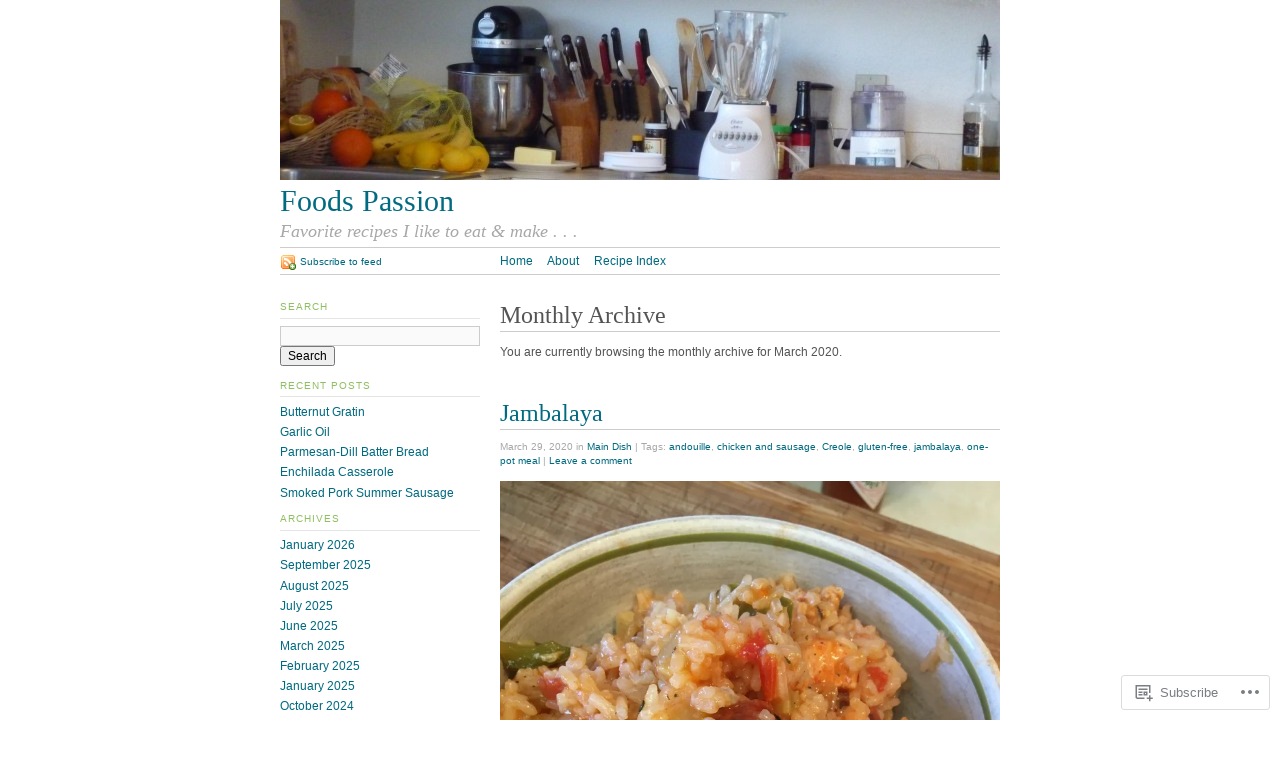

--- FILE ---
content_type: text/html; charset=UTF-8
request_url: https://foodspassion.com/2020/03/
body_size: 24763
content:
<!DOCTYPE html PUBLIC "-//W3C//DTD XHTML 1.0 Strict//EN"
	"http://www.w3.org/TR/xhtml1/DTD/xhtml1-strict.dtd">
<html xmlns="http://www.w3.org/1999/xhtml" lang="en">

<head profile="http://gmpg.org/xfn/11">
	<meta http-equiv="Content-Type" content="text/html; charset=UTF-8" />
	<title>March | 2020 | Foods Passion</title>
	<link rel="pingback" href="https://foodspassion.com/xmlrpc.php" />
	<meta name='robots' content='max-image-preview:large' />

<!-- Async WordPress.com Remote Login -->
<script id="wpcom_remote_login_js">
var wpcom_remote_login_extra_auth = '';
function wpcom_remote_login_remove_dom_node_id( element_id ) {
	var dom_node = document.getElementById( element_id );
	if ( dom_node ) { dom_node.parentNode.removeChild( dom_node ); }
}
function wpcom_remote_login_remove_dom_node_classes( class_name ) {
	var dom_nodes = document.querySelectorAll( '.' + class_name );
	for ( var i = 0; i < dom_nodes.length; i++ ) {
		dom_nodes[ i ].parentNode.removeChild( dom_nodes[ i ] );
	}
}
function wpcom_remote_login_final_cleanup() {
	wpcom_remote_login_remove_dom_node_classes( "wpcom_remote_login_msg" );
	wpcom_remote_login_remove_dom_node_id( "wpcom_remote_login_key" );
	wpcom_remote_login_remove_dom_node_id( "wpcom_remote_login_validate" );
	wpcom_remote_login_remove_dom_node_id( "wpcom_remote_login_js" );
	wpcom_remote_login_remove_dom_node_id( "wpcom_request_access_iframe" );
	wpcom_remote_login_remove_dom_node_id( "wpcom_request_access_styles" );
}

// Watch for messages back from the remote login
window.addEventListener( "message", function( e ) {
	if ( e.origin === "https://r-login.wordpress.com" ) {
		var data = {};
		try {
			data = JSON.parse( e.data );
		} catch( e ) {
			wpcom_remote_login_final_cleanup();
			return;
		}

		if ( data.msg === 'LOGIN' ) {
			// Clean up the login check iframe
			wpcom_remote_login_remove_dom_node_id( "wpcom_remote_login_key" );

			var id_regex = new RegExp( /^[0-9]+$/ );
			var token_regex = new RegExp( /^.*|.*|.*$/ );
			if (
				token_regex.test( data.token )
				&& id_regex.test( data.wpcomid )
			) {
				// We have everything we need to ask for a login
				var script = document.createElement( "script" );
				script.setAttribute( "id", "wpcom_remote_login_validate" );
				script.src = '/remote-login.php?wpcom_remote_login=validate'
					+ '&wpcomid=' + data.wpcomid
					+ '&token=' + encodeURIComponent( data.token )
					+ '&host=' + window.location.protocol
					+ '//' + window.location.hostname
					+ '&postid=2782'
					+ '&is_singular=';
				document.body.appendChild( script );
			}

			return;
		}

		// Safari ITP, not logged in, so redirect
		if ( data.msg === 'LOGIN-REDIRECT' ) {
			window.location = 'https://wordpress.com/log-in?redirect_to=' + window.location.href;
			return;
		}

		// Safari ITP, storage access failed, remove the request
		if ( data.msg === 'LOGIN-REMOVE' ) {
			var css_zap = 'html { -webkit-transition: margin-top 1s; transition: margin-top 1s; } /* 9001 */ html { margin-top: 0 !important; } * html body { margin-top: 0 !important; } @media screen and ( max-width: 782px ) { html { margin-top: 0 !important; } * html body { margin-top: 0 !important; } }';
			var style_zap = document.createElement( 'style' );
			style_zap.type = 'text/css';
			style_zap.appendChild( document.createTextNode( css_zap ) );
			document.body.appendChild( style_zap );

			var e = document.getElementById( 'wpcom_request_access_iframe' );
			e.parentNode.removeChild( e );

			document.cookie = 'wordpress_com_login_access=denied; path=/; max-age=31536000';

			return;
		}

		// Safari ITP
		if ( data.msg === 'REQUEST_ACCESS' ) {
			console.log( 'request access: safari' );

			// Check ITP iframe enable/disable knob
			if ( wpcom_remote_login_extra_auth !== 'safari_itp_iframe' ) {
				return;
			}

			// If we are in a "private window" there is no ITP.
			var private_window = false;
			try {
				var opendb = window.openDatabase( null, null, null, null );
			} catch( e ) {
				private_window = true;
			}

			if ( private_window ) {
				console.log( 'private window' );
				return;
			}

			var iframe = document.createElement( 'iframe' );
			iframe.id = 'wpcom_request_access_iframe';
			iframe.setAttribute( 'scrolling', 'no' );
			iframe.setAttribute( 'sandbox', 'allow-storage-access-by-user-activation allow-scripts allow-same-origin allow-top-navigation-by-user-activation' );
			iframe.src = 'https://r-login.wordpress.com/remote-login.php?wpcom_remote_login=request_access&origin=' + encodeURIComponent( data.origin ) + '&wpcomid=' + encodeURIComponent( data.wpcomid );

			var css = 'html { -webkit-transition: margin-top 1s; transition: margin-top 1s; } /* 9001 */ html { margin-top: 46px !important; } * html body { margin-top: 46px !important; } @media screen and ( max-width: 660px ) { html { margin-top: 71px !important; } * html body { margin-top: 71px !important; } #wpcom_request_access_iframe { display: block; height: 71px !important; } } #wpcom_request_access_iframe { border: 0px; height: 46px; position: fixed; top: 0; left: 0; width: 100%; min-width: 100%; z-index: 99999; background: #23282d; } ';

			var style = document.createElement( 'style' );
			style.type = 'text/css';
			style.id = 'wpcom_request_access_styles';
			style.appendChild( document.createTextNode( css ) );
			document.body.appendChild( style );

			document.body.appendChild( iframe );
		}

		if ( data.msg === 'DONE' ) {
			wpcom_remote_login_final_cleanup();
		}
	}
}, false );

// Inject the remote login iframe after the page has had a chance to load
// more critical resources
window.addEventListener( "DOMContentLoaded", function( e ) {
	var iframe = document.createElement( "iframe" );
	iframe.style.display = "none";
	iframe.setAttribute( "scrolling", "no" );
	iframe.setAttribute( "id", "wpcom_remote_login_key" );
	iframe.src = "https://r-login.wordpress.com/remote-login.php"
		+ "?wpcom_remote_login=key"
		+ "&origin=aHR0cHM6Ly9mb29kc3Bhc3Npb24uY29t"
		+ "&wpcomid=33655751"
		+ "&time=" + Math.floor( Date.now() / 1000 );
	document.body.appendChild( iframe );
}, false );
</script>
<link rel='dns-prefetch' href='//s0.wp.com' />
<link rel="alternate" type="application/rss+xml" title="Foods Passion &raquo; Feed" href="https://foodspassion.com/feed/" />
<link rel="alternate" type="application/rss+xml" title="Foods Passion &raquo; Comments Feed" href="https://foodspassion.com/comments/feed/" />
	<script type="text/javascript">
		/* <![CDATA[ */
		function addLoadEvent(func) {
			var oldonload = window.onload;
			if (typeof window.onload != 'function') {
				window.onload = func;
			} else {
				window.onload = function () {
					oldonload();
					func();
				}
			}
		}
		/* ]]> */
	</script>
	<link crossorigin='anonymous' rel='stylesheet' id='all-css-0-1' href='/wp-content/mu-plugins/infinity/themes/pub/tarski.css?m=1340749006i&cssminify=yes' type='text/css' media='all' />
<style id='wp-emoji-styles-inline-css'>

	img.wp-smiley, img.emoji {
		display: inline !important;
		border: none !important;
		box-shadow: none !important;
		height: 1em !important;
		width: 1em !important;
		margin: 0 0.07em !important;
		vertical-align: -0.1em !important;
		background: none !important;
		padding: 0 !important;
	}
/*# sourceURL=wp-emoji-styles-inline-css */
</style>
<link crossorigin='anonymous' rel='stylesheet' id='all-css-2-1' href='/wp-content/plugins/gutenberg-core/v22.2.0/build/styles/block-library/style.css?m=1764855221i&cssminify=yes' type='text/css' media='all' />
<style id='wp-block-library-inline-css'>
.has-text-align-justify {
	text-align:justify;
}
.has-text-align-justify{text-align:justify;}

/*# sourceURL=wp-block-library-inline-css */
</style><style id='wp-block-paragraph-inline-css'>
.is-small-text{font-size:.875em}.is-regular-text{font-size:1em}.is-large-text{font-size:2.25em}.is-larger-text{font-size:3em}.has-drop-cap:not(:focus):first-letter{float:left;font-size:8.4em;font-style:normal;font-weight:100;line-height:.68;margin:.05em .1em 0 0;text-transform:uppercase}body.rtl .has-drop-cap:not(:focus):first-letter{float:none;margin-left:.1em}p.has-drop-cap.has-background{overflow:hidden}:root :where(p.has-background){padding:1.25em 2.375em}:where(p.has-text-color:not(.has-link-color)) a{color:inherit}p.has-text-align-left[style*="writing-mode:vertical-lr"],p.has-text-align-right[style*="writing-mode:vertical-rl"]{rotate:180deg}
/*# sourceURL=/wp-content/plugins/gutenberg-core/v22.2.0/build/styles/block-library/paragraph/style.css */
</style>
<style id='wp-block-gallery-inline-css'>
.blocks-gallery-grid:not(.has-nested-images),.wp-block-gallery:not(.has-nested-images){display:flex;flex-wrap:wrap;list-style-type:none;margin:0;padding:0}.blocks-gallery-grid:not(.has-nested-images) .blocks-gallery-image,.blocks-gallery-grid:not(.has-nested-images) .blocks-gallery-item,.wp-block-gallery:not(.has-nested-images) .blocks-gallery-image,.wp-block-gallery:not(.has-nested-images) .blocks-gallery-item{display:flex;flex-direction:column;flex-grow:1;justify-content:center;margin:0 1em 1em 0;position:relative;width:calc(50% - 1em)}.blocks-gallery-grid:not(.has-nested-images) .blocks-gallery-image:nth-of-type(2n),.blocks-gallery-grid:not(.has-nested-images) .blocks-gallery-item:nth-of-type(2n),.wp-block-gallery:not(.has-nested-images) .blocks-gallery-image:nth-of-type(2n),.wp-block-gallery:not(.has-nested-images) .blocks-gallery-item:nth-of-type(2n){margin-right:0}.blocks-gallery-grid:not(.has-nested-images) .blocks-gallery-image figure,.blocks-gallery-grid:not(.has-nested-images) .blocks-gallery-item figure,.wp-block-gallery:not(.has-nested-images) .blocks-gallery-image figure,.wp-block-gallery:not(.has-nested-images) .blocks-gallery-item figure{align-items:flex-end;display:flex;height:100%;justify-content:flex-start;margin:0}.blocks-gallery-grid:not(.has-nested-images) .blocks-gallery-image img,.blocks-gallery-grid:not(.has-nested-images) .blocks-gallery-item img,.wp-block-gallery:not(.has-nested-images) .blocks-gallery-image img,.wp-block-gallery:not(.has-nested-images) .blocks-gallery-item img{display:block;height:auto;max-width:100%;width:auto}.blocks-gallery-grid:not(.has-nested-images) .blocks-gallery-image figcaption,.blocks-gallery-grid:not(.has-nested-images) .blocks-gallery-item figcaption,.wp-block-gallery:not(.has-nested-images) .blocks-gallery-image figcaption,.wp-block-gallery:not(.has-nested-images) .blocks-gallery-item figcaption{background:linear-gradient(0deg,#000000b3,#0000004d 70%,#0000);bottom:0;box-sizing:border-box;color:#fff;font-size:.8em;margin:0;max-height:100%;overflow:auto;padding:3em .77em .7em;position:absolute;text-align:center;width:100%;z-index:2}.blocks-gallery-grid:not(.has-nested-images) .blocks-gallery-image figcaption img,.blocks-gallery-grid:not(.has-nested-images) .blocks-gallery-item figcaption img,.wp-block-gallery:not(.has-nested-images) .blocks-gallery-image figcaption img,.wp-block-gallery:not(.has-nested-images) .blocks-gallery-item figcaption img{display:inline}.blocks-gallery-grid:not(.has-nested-images) figcaption,.wp-block-gallery:not(.has-nested-images) figcaption{flex-grow:1}.blocks-gallery-grid:not(.has-nested-images).is-cropped .blocks-gallery-image a,.blocks-gallery-grid:not(.has-nested-images).is-cropped .blocks-gallery-image img,.blocks-gallery-grid:not(.has-nested-images).is-cropped .blocks-gallery-item a,.blocks-gallery-grid:not(.has-nested-images).is-cropped .blocks-gallery-item img,.wp-block-gallery:not(.has-nested-images).is-cropped .blocks-gallery-image a,.wp-block-gallery:not(.has-nested-images).is-cropped .blocks-gallery-image img,.wp-block-gallery:not(.has-nested-images).is-cropped .blocks-gallery-item a,.wp-block-gallery:not(.has-nested-images).is-cropped .blocks-gallery-item img{flex:1;height:100%;object-fit:cover;width:100%}.blocks-gallery-grid:not(.has-nested-images).columns-1 .blocks-gallery-image,.blocks-gallery-grid:not(.has-nested-images).columns-1 .blocks-gallery-item,.wp-block-gallery:not(.has-nested-images).columns-1 .blocks-gallery-image,.wp-block-gallery:not(.has-nested-images).columns-1 .blocks-gallery-item{margin-right:0;width:100%}@media (min-width:600px){.blocks-gallery-grid:not(.has-nested-images).columns-3 .blocks-gallery-image,.blocks-gallery-grid:not(.has-nested-images).columns-3 .blocks-gallery-item,.wp-block-gallery:not(.has-nested-images).columns-3 .blocks-gallery-image,.wp-block-gallery:not(.has-nested-images).columns-3 .blocks-gallery-item{margin-right:1em;width:calc(33.33333% - .66667em)}.blocks-gallery-grid:not(.has-nested-images).columns-4 .blocks-gallery-image,.blocks-gallery-grid:not(.has-nested-images).columns-4 .blocks-gallery-item,.wp-block-gallery:not(.has-nested-images).columns-4 .blocks-gallery-image,.wp-block-gallery:not(.has-nested-images).columns-4 .blocks-gallery-item{margin-right:1em;width:calc(25% - .75em)}.blocks-gallery-grid:not(.has-nested-images).columns-5 .blocks-gallery-image,.blocks-gallery-grid:not(.has-nested-images).columns-5 .blocks-gallery-item,.wp-block-gallery:not(.has-nested-images).columns-5 .blocks-gallery-image,.wp-block-gallery:not(.has-nested-images).columns-5 .blocks-gallery-item{margin-right:1em;width:calc(20% - .8em)}.blocks-gallery-grid:not(.has-nested-images).columns-6 .blocks-gallery-image,.blocks-gallery-grid:not(.has-nested-images).columns-6 .blocks-gallery-item,.wp-block-gallery:not(.has-nested-images).columns-6 .blocks-gallery-image,.wp-block-gallery:not(.has-nested-images).columns-6 .blocks-gallery-item{margin-right:1em;width:calc(16.66667% - .83333em)}.blocks-gallery-grid:not(.has-nested-images).columns-7 .blocks-gallery-image,.blocks-gallery-grid:not(.has-nested-images).columns-7 .blocks-gallery-item,.wp-block-gallery:not(.has-nested-images).columns-7 .blocks-gallery-image,.wp-block-gallery:not(.has-nested-images).columns-7 .blocks-gallery-item{margin-right:1em;width:calc(14.28571% - .85714em)}.blocks-gallery-grid:not(.has-nested-images).columns-8 .blocks-gallery-image,.blocks-gallery-grid:not(.has-nested-images).columns-8 .blocks-gallery-item,.wp-block-gallery:not(.has-nested-images).columns-8 .blocks-gallery-image,.wp-block-gallery:not(.has-nested-images).columns-8 .blocks-gallery-item{margin-right:1em;width:calc(12.5% - .875em)}.blocks-gallery-grid:not(.has-nested-images).columns-1 .blocks-gallery-image:nth-of-type(1n),.blocks-gallery-grid:not(.has-nested-images).columns-1 .blocks-gallery-item:nth-of-type(1n),.blocks-gallery-grid:not(.has-nested-images).columns-2 .blocks-gallery-image:nth-of-type(2n),.blocks-gallery-grid:not(.has-nested-images).columns-2 .blocks-gallery-item:nth-of-type(2n),.blocks-gallery-grid:not(.has-nested-images).columns-3 .blocks-gallery-image:nth-of-type(3n),.blocks-gallery-grid:not(.has-nested-images).columns-3 .blocks-gallery-item:nth-of-type(3n),.blocks-gallery-grid:not(.has-nested-images).columns-4 .blocks-gallery-image:nth-of-type(4n),.blocks-gallery-grid:not(.has-nested-images).columns-4 .blocks-gallery-item:nth-of-type(4n),.blocks-gallery-grid:not(.has-nested-images).columns-5 .blocks-gallery-image:nth-of-type(5n),.blocks-gallery-grid:not(.has-nested-images).columns-5 .blocks-gallery-item:nth-of-type(5n),.blocks-gallery-grid:not(.has-nested-images).columns-6 .blocks-gallery-image:nth-of-type(6n),.blocks-gallery-grid:not(.has-nested-images).columns-6 .blocks-gallery-item:nth-of-type(6n),.blocks-gallery-grid:not(.has-nested-images).columns-7 .blocks-gallery-image:nth-of-type(7n),.blocks-gallery-grid:not(.has-nested-images).columns-7 .blocks-gallery-item:nth-of-type(7n),.blocks-gallery-grid:not(.has-nested-images).columns-8 .blocks-gallery-image:nth-of-type(8n),.blocks-gallery-grid:not(.has-nested-images).columns-8 .blocks-gallery-item:nth-of-type(8n),.wp-block-gallery:not(.has-nested-images).columns-1 .blocks-gallery-image:nth-of-type(1n),.wp-block-gallery:not(.has-nested-images).columns-1 .blocks-gallery-item:nth-of-type(1n),.wp-block-gallery:not(.has-nested-images).columns-2 .blocks-gallery-image:nth-of-type(2n),.wp-block-gallery:not(.has-nested-images).columns-2 .blocks-gallery-item:nth-of-type(2n),.wp-block-gallery:not(.has-nested-images).columns-3 .blocks-gallery-image:nth-of-type(3n),.wp-block-gallery:not(.has-nested-images).columns-3 .blocks-gallery-item:nth-of-type(3n),.wp-block-gallery:not(.has-nested-images).columns-4 .blocks-gallery-image:nth-of-type(4n),.wp-block-gallery:not(.has-nested-images).columns-4 .blocks-gallery-item:nth-of-type(4n),.wp-block-gallery:not(.has-nested-images).columns-5 .blocks-gallery-image:nth-of-type(5n),.wp-block-gallery:not(.has-nested-images).columns-5 .blocks-gallery-item:nth-of-type(5n),.wp-block-gallery:not(.has-nested-images).columns-6 .blocks-gallery-image:nth-of-type(6n),.wp-block-gallery:not(.has-nested-images).columns-6 .blocks-gallery-item:nth-of-type(6n),.wp-block-gallery:not(.has-nested-images).columns-7 .blocks-gallery-image:nth-of-type(7n),.wp-block-gallery:not(.has-nested-images).columns-7 .blocks-gallery-item:nth-of-type(7n),.wp-block-gallery:not(.has-nested-images).columns-8 .blocks-gallery-image:nth-of-type(8n),.wp-block-gallery:not(.has-nested-images).columns-8 .blocks-gallery-item:nth-of-type(8n){margin-right:0}}.blocks-gallery-grid:not(.has-nested-images) .blocks-gallery-image:last-child,.blocks-gallery-grid:not(.has-nested-images) .blocks-gallery-item:last-child,.wp-block-gallery:not(.has-nested-images) .blocks-gallery-image:last-child,.wp-block-gallery:not(.has-nested-images) .blocks-gallery-item:last-child{margin-right:0}.blocks-gallery-grid:not(.has-nested-images).alignleft,.blocks-gallery-grid:not(.has-nested-images).alignright,.wp-block-gallery:not(.has-nested-images).alignleft,.wp-block-gallery:not(.has-nested-images).alignright{max-width:420px;width:100%}.blocks-gallery-grid:not(.has-nested-images).aligncenter .blocks-gallery-item figure,.wp-block-gallery:not(.has-nested-images).aligncenter .blocks-gallery-item figure{justify-content:center}.wp-block-gallery:not(.is-cropped) .blocks-gallery-item{align-self:flex-start}figure.wp-block-gallery.has-nested-images{align-items:normal}.wp-block-gallery.has-nested-images figure.wp-block-image:not(#individual-image){margin:0;width:calc(50% - var(--wp--style--unstable-gallery-gap, 16px)/2)}.wp-block-gallery.has-nested-images figure.wp-block-image{box-sizing:border-box;display:flex;flex-direction:column;flex-grow:1;justify-content:center;max-width:100%;position:relative}.wp-block-gallery.has-nested-images figure.wp-block-image>a,.wp-block-gallery.has-nested-images figure.wp-block-image>div{flex-direction:column;flex-grow:1;margin:0}.wp-block-gallery.has-nested-images figure.wp-block-image img{display:block;height:auto;max-width:100%!important;width:auto}.wp-block-gallery.has-nested-images figure.wp-block-image figcaption,.wp-block-gallery.has-nested-images figure.wp-block-image:has(figcaption):before{bottom:0;left:0;max-height:100%;position:absolute;right:0}.wp-block-gallery.has-nested-images figure.wp-block-image:has(figcaption):before{backdrop-filter:blur(3px);content:"";height:100%;-webkit-mask-image:linear-gradient(0deg,#000 20%,#0000);mask-image:linear-gradient(0deg,#000 20%,#0000);max-height:40%;pointer-events:none}.wp-block-gallery.has-nested-images figure.wp-block-image figcaption{box-sizing:border-box;color:#fff;font-size:13px;margin:0;overflow:auto;padding:1em;text-align:center;text-shadow:0 0 1.5px #000}.wp-block-gallery.has-nested-images figure.wp-block-image figcaption::-webkit-scrollbar{height:12px;width:12px}.wp-block-gallery.has-nested-images figure.wp-block-image figcaption::-webkit-scrollbar-track{background-color:initial}.wp-block-gallery.has-nested-images figure.wp-block-image figcaption::-webkit-scrollbar-thumb{background-clip:padding-box;background-color:initial;border:3px solid #0000;border-radius:8px}.wp-block-gallery.has-nested-images figure.wp-block-image figcaption:focus-within::-webkit-scrollbar-thumb,.wp-block-gallery.has-nested-images figure.wp-block-image figcaption:focus::-webkit-scrollbar-thumb,.wp-block-gallery.has-nested-images figure.wp-block-image figcaption:hover::-webkit-scrollbar-thumb{background-color:#fffc}.wp-block-gallery.has-nested-images figure.wp-block-image figcaption{scrollbar-color:#0000 #0000;scrollbar-gutter:stable both-edges;scrollbar-width:thin}.wp-block-gallery.has-nested-images figure.wp-block-image figcaption:focus,.wp-block-gallery.has-nested-images figure.wp-block-image figcaption:focus-within,.wp-block-gallery.has-nested-images figure.wp-block-image figcaption:hover{scrollbar-color:#fffc #0000}.wp-block-gallery.has-nested-images figure.wp-block-image figcaption{will-change:transform}@media (hover:none){.wp-block-gallery.has-nested-images figure.wp-block-image figcaption{scrollbar-color:#fffc #0000}}.wp-block-gallery.has-nested-images figure.wp-block-image figcaption{background:linear-gradient(0deg,#0006,#0000)}.wp-block-gallery.has-nested-images figure.wp-block-image figcaption img{display:inline}.wp-block-gallery.has-nested-images figure.wp-block-image figcaption a{color:inherit}.wp-block-gallery.has-nested-images figure.wp-block-image.has-custom-border img{box-sizing:border-box}.wp-block-gallery.has-nested-images figure.wp-block-image.has-custom-border>a,.wp-block-gallery.has-nested-images figure.wp-block-image.has-custom-border>div,.wp-block-gallery.has-nested-images figure.wp-block-image.is-style-rounded>a,.wp-block-gallery.has-nested-images figure.wp-block-image.is-style-rounded>div{flex:1 1 auto}.wp-block-gallery.has-nested-images figure.wp-block-image.has-custom-border figcaption,.wp-block-gallery.has-nested-images figure.wp-block-image.is-style-rounded figcaption{background:none;color:inherit;flex:initial;margin:0;padding:10px 10px 9px;position:relative;text-shadow:none}.wp-block-gallery.has-nested-images figure.wp-block-image.has-custom-border:before,.wp-block-gallery.has-nested-images figure.wp-block-image.is-style-rounded:before{content:none}.wp-block-gallery.has-nested-images figcaption{flex-basis:100%;flex-grow:1;text-align:center}.wp-block-gallery.has-nested-images:not(.is-cropped) figure.wp-block-image:not(#individual-image){margin-bottom:auto;margin-top:0}.wp-block-gallery.has-nested-images.is-cropped figure.wp-block-image:not(#individual-image){align-self:inherit}.wp-block-gallery.has-nested-images.is-cropped figure.wp-block-image:not(#individual-image)>a,.wp-block-gallery.has-nested-images.is-cropped figure.wp-block-image:not(#individual-image)>div:not(.components-drop-zone){display:flex}.wp-block-gallery.has-nested-images.is-cropped figure.wp-block-image:not(#individual-image) a,.wp-block-gallery.has-nested-images.is-cropped figure.wp-block-image:not(#individual-image) img{flex:1 0 0%;height:100%;object-fit:cover;width:100%}.wp-block-gallery.has-nested-images.columns-1 figure.wp-block-image:not(#individual-image){width:100%}@media (min-width:600px){.wp-block-gallery.has-nested-images.columns-3 figure.wp-block-image:not(#individual-image){width:calc(33.33333% - var(--wp--style--unstable-gallery-gap, 16px)*.66667)}.wp-block-gallery.has-nested-images.columns-4 figure.wp-block-image:not(#individual-image){width:calc(25% - var(--wp--style--unstable-gallery-gap, 16px)*.75)}.wp-block-gallery.has-nested-images.columns-5 figure.wp-block-image:not(#individual-image){width:calc(20% - var(--wp--style--unstable-gallery-gap, 16px)*.8)}.wp-block-gallery.has-nested-images.columns-6 figure.wp-block-image:not(#individual-image){width:calc(16.66667% - var(--wp--style--unstable-gallery-gap, 16px)*.83333)}.wp-block-gallery.has-nested-images.columns-7 figure.wp-block-image:not(#individual-image){width:calc(14.28571% - var(--wp--style--unstable-gallery-gap, 16px)*.85714)}.wp-block-gallery.has-nested-images.columns-8 figure.wp-block-image:not(#individual-image){width:calc(12.5% - var(--wp--style--unstable-gallery-gap, 16px)*.875)}.wp-block-gallery.has-nested-images.columns-default figure.wp-block-image:not(#individual-image){width:calc(33.33% - var(--wp--style--unstable-gallery-gap, 16px)*.66667)}.wp-block-gallery.has-nested-images.columns-default figure.wp-block-image:not(#individual-image):first-child:nth-last-child(2),.wp-block-gallery.has-nested-images.columns-default figure.wp-block-image:not(#individual-image):first-child:nth-last-child(2)~figure.wp-block-image:not(#individual-image){width:calc(50% - var(--wp--style--unstable-gallery-gap, 16px)*.5)}.wp-block-gallery.has-nested-images.columns-default figure.wp-block-image:not(#individual-image):first-child:last-child{width:100%}}.wp-block-gallery.has-nested-images.alignleft,.wp-block-gallery.has-nested-images.alignright{max-width:420px;width:100%}.wp-block-gallery.has-nested-images.aligncenter{justify-content:center}
/*# sourceURL=/wp-content/plugins/gutenberg-core/v22.2.0/build/styles/block-library/gallery/style.css */
</style>
<style id='wp-block-image-inline-css'>
.wp-block-image>a,.wp-block-image>figure>a{display:inline-block}.wp-block-image img{box-sizing:border-box;height:auto;max-width:100%;vertical-align:bottom}@media not (prefers-reduced-motion){.wp-block-image img.hide{visibility:hidden}.wp-block-image img.show{animation:show-content-image .4s}}.wp-block-image[style*=border-radius] img,.wp-block-image[style*=border-radius]>a{border-radius:inherit}.wp-block-image.has-custom-border img{box-sizing:border-box}.wp-block-image.aligncenter{text-align:center}.wp-block-image.alignfull>a,.wp-block-image.alignwide>a{width:100%}.wp-block-image.alignfull img,.wp-block-image.alignwide img{height:auto;width:100%}.wp-block-image .aligncenter,.wp-block-image .alignleft,.wp-block-image .alignright,.wp-block-image.aligncenter,.wp-block-image.alignleft,.wp-block-image.alignright{display:table}.wp-block-image .aligncenter>figcaption,.wp-block-image .alignleft>figcaption,.wp-block-image .alignright>figcaption,.wp-block-image.aligncenter>figcaption,.wp-block-image.alignleft>figcaption,.wp-block-image.alignright>figcaption{caption-side:bottom;display:table-caption}.wp-block-image .alignleft{float:left;margin:.5em 1em .5em 0}.wp-block-image .alignright{float:right;margin:.5em 0 .5em 1em}.wp-block-image .aligncenter{margin-left:auto;margin-right:auto}.wp-block-image :where(figcaption){margin-bottom:1em;margin-top:.5em}.wp-block-image.is-style-circle-mask img{border-radius:9999px}@supports ((-webkit-mask-image:none) or (mask-image:none)) or (-webkit-mask-image:none){.wp-block-image.is-style-circle-mask img{border-radius:0;-webkit-mask-image:url('data:image/svg+xml;utf8,<svg viewBox="0 0 100 100" xmlns="http://www.w3.org/2000/svg"><circle cx="50" cy="50" r="50"/></svg>');mask-image:url('data:image/svg+xml;utf8,<svg viewBox="0 0 100 100" xmlns="http://www.w3.org/2000/svg"><circle cx="50" cy="50" r="50"/></svg>');mask-mode:alpha;-webkit-mask-position:center;mask-position:center;-webkit-mask-repeat:no-repeat;mask-repeat:no-repeat;-webkit-mask-size:contain;mask-size:contain}}:root :where(.wp-block-image.is-style-rounded img,.wp-block-image .is-style-rounded img){border-radius:9999px}.wp-block-image figure{margin:0}.wp-lightbox-container{display:flex;flex-direction:column;position:relative}.wp-lightbox-container img{cursor:zoom-in}.wp-lightbox-container img:hover+button{opacity:1}.wp-lightbox-container button{align-items:center;backdrop-filter:blur(16px) saturate(180%);background-color:#5a5a5a40;border:none;border-radius:4px;cursor:zoom-in;display:flex;height:20px;justify-content:center;opacity:0;padding:0;position:absolute;right:16px;text-align:center;top:16px;width:20px;z-index:100}@media not (prefers-reduced-motion){.wp-lightbox-container button{transition:opacity .2s ease}}.wp-lightbox-container button:focus-visible{outline:3px auto #5a5a5a40;outline:3px auto -webkit-focus-ring-color;outline-offset:3px}.wp-lightbox-container button:hover{cursor:pointer;opacity:1}.wp-lightbox-container button:focus{opacity:1}.wp-lightbox-container button:focus,.wp-lightbox-container button:hover,.wp-lightbox-container button:not(:hover):not(:active):not(.has-background){background-color:#5a5a5a40;border:none}.wp-lightbox-overlay{box-sizing:border-box;cursor:zoom-out;height:100vh;left:0;overflow:hidden;position:fixed;top:0;visibility:hidden;width:100%;z-index:100000}.wp-lightbox-overlay .close-button{align-items:center;cursor:pointer;display:flex;justify-content:center;min-height:40px;min-width:40px;padding:0;position:absolute;right:calc(env(safe-area-inset-right) + 16px);top:calc(env(safe-area-inset-top) + 16px);z-index:5000000}.wp-lightbox-overlay .close-button:focus,.wp-lightbox-overlay .close-button:hover,.wp-lightbox-overlay .close-button:not(:hover):not(:active):not(.has-background){background:none;border:none}.wp-lightbox-overlay .lightbox-image-container{height:var(--wp--lightbox-container-height);left:50%;overflow:hidden;position:absolute;top:50%;transform:translate(-50%,-50%);transform-origin:top left;width:var(--wp--lightbox-container-width);z-index:9999999999}.wp-lightbox-overlay .wp-block-image{align-items:center;box-sizing:border-box;display:flex;height:100%;justify-content:center;margin:0;position:relative;transform-origin:0 0;width:100%;z-index:3000000}.wp-lightbox-overlay .wp-block-image img{height:var(--wp--lightbox-image-height);min-height:var(--wp--lightbox-image-height);min-width:var(--wp--lightbox-image-width);width:var(--wp--lightbox-image-width)}.wp-lightbox-overlay .wp-block-image figcaption{display:none}.wp-lightbox-overlay button{background:none;border:none}.wp-lightbox-overlay .scrim{background-color:#fff;height:100%;opacity:.9;position:absolute;width:100%;z-index:2000000}.wp-lightbox-overlay.active{visibility:visible}@media not (prefers-reduced-motion){.wp-lightbox-overlay.active{animation:turn-on-visibility .25s both}.wp-lightbox-overlay.active img{animation:turn-on-visibility .35s both}.wp-lightbox-overlay.show-closing-animation:not(.active){animation:turn-off-visibility .35s both}.wp-lightbox-overlay.show-closing-animation:not(.active) img{animation:turn-off-visibility .25s both}.wp-lightbox-overlay.zoom.active{animation:none;opacity:1;visibility:visible}.wp-lightbox-overlay.zoom.active .lightbox-image-container{animation:lightbox-zoom-in .4s}.wp-lightbox-overlay.zoom.active .lightbox-image-container img{animation:none}.wp-lightbox-overlay.zoom.active .scrim{animation:turn-on-visibility .4s forwards}.wp-lightbox-overlay.zoom.show-closing-animation:not(.active){animation:none}.wp-lightbox-overlay.zoom.show-closing-animation:not(.active) .lightbox-image-container{animation:lightbox-zoom-out .4s}.wp-lightbox-overlay.zoom.show-closing-animation:not(.active) .lightbox-image-container img{animation:none}.wp-lightbox-overlay.zoom.show-closing-animation:not(.active) .scrim{animation:turn-off-visibility .4s forwards}}@keyframes show-content-image{0%{visibility:hidden}99%{visibility:hidden}to{visibility:visible}}@keyframes turn-on-visibility{0%{opacity:0}to{opacity:1}}@keyframes turn-off-visibility{0%{opacity:1;visibility:visible}99%{opacity:0;visibility:visible}to{opacity:0;visibility:hidden}}@keyframes lightbox-zoom-in{0%{transform:translate(calc((-100vw + var(--wp--lightbox-scrollbar-width))/2 + var(--wp--lightbox-initial-left-position)),calc(-50vh + var(--wp--lightbox-initial-top-position))) scale(var(--wp--lightbox-scale))}to{transform:translate(-50%,-50%) scale(1)}}@keyframes lightbox-zoom-out{0%{transform:translate(-50%,-50%) scale(1);visibility:visible}99%{visibility:visible}to{transform:translate(calc((-100vw + var(--wp--lightbox-scrollbar-width))/2 + var(--wp--lightbox-initial-left-position)),calc(-50vh + var(--wp--lightbox-initial-top-position))) scale(var(--wp--lightbox-scale));visibility:hidden}}
/*# sourceURL=/wp-content/plugins/gutenberg-core/v22.2.0/build/styles/block-library/image/style.css */
</style>
<style id='wp-block-list-inline-css'>
ol,ul{box-sizing:border-box}:root :where(.wp-block-list.has-background){padding:1.25em 2.375em}
/*# sourceURL=/wp-content/plugins/gutenberg-core/v22.2.0/build/styles/block-library/list/style.css */
</style>
<style id='global-styles-inline-css'>
:root{--wp--preset--aspect-ratio--square: 1;--wp--preset--aspect-ratio--4-3: 4/3;--wp--preset--aspect-ratio--3-4: 3/4;--wp--preset--aspect-ratio--3-2: 3/2;--wp--preset--aspect-ratio--2-3: 2/3;--wp--preset--aspect-ratio--16-9: 16/9;--wp--preset--aspect-ratio--9-16: 9/16;--wp--preset--color--black: #000000;--wp--preset--color--cyan-bluish-gray: #abb8c3;--wp--preset--color--white: #ffffff;--wp--preset--color--pale-pink: #f78da7;--wp--preset--color--vivid-red: #cf2e2e;--wp--preset--color--luminous-vivid-orange: #ff6900;--wp--preset--color--luminous-vivid-amber: #fcb900;--wp--preset--color--light-green-cyan: #7bdcb5;--wp--preset--color--vivid-green-cyan: #00d084;--wp--preset--color--pale-cyan-blue: #8ed1fc;--wp--preset--color--vivid-cyan-blue: #0693e3;--wp--preset--color--vivid-purple: #9b51e0;--wp--preset--gradient--vivid-cyan-blue-to-vivid-purple: linear-gradient(135deg,rgb(6,147,227) 0%,rgb(155,81,224) 100%);--wp--preset--gradient--light-green-cyan-to-vivid-green-cyan: linear-gradient(135deg,rgb(122,220,180) 0%,rgb(0,208,130) 100%);--wp--preset--gradient--luminous-vivid-amber-to-luminous-vivid-orange: linear-gradient(135deg,rgb(252,185,0) 0%,rgb(255,105,0) 100%);--wp--preset--gradient--luminous-vivid-orange-to-vivid-red: linear-gradient(135deg,rgb(255,105,0) 0%,rgb(207,46,46) 100%);--wp--preset--gradient--very-light-gray-to-cyan-bluish-gray: linear-gradient(135deg,rgb(238,238,238) 0%,rgb(169,184,195) 100%);--wp--preset--gradient--cool-to-warm-spectrum: linear-gradient(135deg,rgb(74,234,220) 0%,rgb(151,120,209) 20%,rgb(207,42,186) 40%,rgb(238,44,130) 60%,rgb(251,105,98) 80%,rgb(254,248,76) 100%);--wp--preset--gradient--blush-light-purple: linear-gradient(135deg,rgb(255,206,236) 0%,rgb(152,150,240) 100%);--wp--preset--gradient--blush-bordeaux: linear-gradient(135deg,rgb(254,205,165) 0%,rgb(254,45,45) 50%,rgb(107,0,62) 100%);--wp--preset--gradient--luminous-dusk: linear-gradient(135deg,rgb(255,203,112) 0%,rgb(199,81,192) 50%,rgb(65,88,208) 100%);--wp--preset--gradient--pale-ocean: linear-gradient(135deg,rgb(255,245,203) 0%,rgb(182,227,212) 50%,rgb(51,167,181) 100%);--wp--preset--gradient--electric-grass: linear-gradient(135deg,rgb(202,248,128) 0%,rgb(113,206,126) 100%);--wp--preset--gradient--midnight: linear-gradient(135deg,rgb(2,3,129) 0%,rgb(40,116,252) 100%);--wp--preset--font-size--small: 13px;--wp--preset--font-size--medium: 20px;--wp--preset--font-size--large: 36px;--wp--preset--font-size--x-large: 42px;--wp--preset--font-family--albert-sans: 'Albert Sans', sans-serif;--wp--preset--font-family--alegreya: Alegreya, serif;--wp--preset--font-family--arvo: Arvo, serif;--wp--preset--font-family--bodoni-moda: 'Bodoni Moda', serif;--wp--preset--font-family--bricolage-grotesque: 'Bricolage Grotesque', sans-serif;--wp--preset--font-family--cabin: Cabin, sans-serif;--wp--preset--font-family--chivo: Chivo, sans-serif;--wp--preset--font-family--commissioner: Commissioner, sans-serif;--wp--preset--font-family--cormorant: Cormorant, serif;--wp--preset--font-family--courier-prime: 'Courier Prime', monospace;--wp--preset--font-family--crimson-pro: 'Crimson Pro', serif;--wp--preset--font-family--dm-mono: 'DM Mono', monospace;--wp--preset--font-family--dm-sans: 'DM Sans', sans-serif;--wp--preset--font-family--dm-serif-display: 'DM Serif Display', serif;--wp--preset--font-family--domine: Domine, serif;--wp--preset--font-family--eb-garamond: 'EB Garamond', serif;--wp--preset--font-family--epilogue: Epilogue, sans-serif;--wp--preset--font-family--fahkwang: Fahkwang, sans-serif;--wp--preset--font-family--figtree: Figtree, sans-serif;--wp--preset--font-family--fira-sans: 'Fira Sans', sans-serif;--wp--preset--font-family--fjalla-one: 'Fjalla One', sans-serif;--wp--preset--font-family--fraunces: Fraunces, serif;--wp--preset--font-family--gabarito: Gabarito, system-ui;--wp--preset--font-family--ibm-plex-mono: 'IBM Plex Mono', monospace;--wp--preset--font-family--ibm-plex-sans: 'IBM Plex Sans', sans-serif;--wp--preset--font-family--ibarra-real-nova: 'Ibarra Real Nova', serif;--wp--preset--font-family--instrument-serif: 'Instrument Serif', serif;--wp--preset--font-family--inter: Inter, sans-serif;--wp--preset--font-family--josefin-sans: 'Josefin Sans', sans-serif;--wp--preset--font-family--jost: Jost, sans-serif;--wp--preset--font-family--libre-baskerville: 'Libre Baskerville', serif;--wp--preset--font-family--libre-franklin: 'Libre Franklin', sans-serif;--wp--preset--font-family--literata: Literata, serif;--wp--preset--font-family--lora: Lora, serif;--wp--preset--font-family--merriweather: Merriweather, serif;--wp--preset--font-family--montserrat: Montserrat, sans-serif;--wp--preset--font-family--newsreader: Newsreader, serif;--wp--preset--font-family--noto-sans-mono: 'Noto Sans Mono', sans-serif;--wp--preset--font-family--nunito: Nunito, sans-serif;--wp--preset--font-family--open-sans: 'Open Sans', sans-serif;--wp--preset--font-family--overpass: Overpass, sans-serif;--wp--preset--font-family--pt-serif: 'PT Serif', serif;--wp--preset--font-family--petrona: Petrona, serif;--wp--preset--font-family--piazzolla: Piazzolla, serif;--wp--preset--font-family--playfair-display: 'Playfair Display', serif;--wp--preset--font-family--plus-jakarta-sans: 'Plus Jakarta Sans', sans-serif;--wp--preset--font-family--poppins: Poppins, sans-serif;--wp--preset--font-family--raleway: Raleway, sans-serif;--wp--preset--font-family--roboto: Roboto, sans-serif;--wp--preset--font-family--roboto-slab: 'Roboto Slab', serif;--wp--preset--font-family--rubik: Rubik, sans-serif;--wp--preset--font-family--rufina: Rufina, serif;--wp--preset--font-family--sora: Sora, sans-serif;--wp--preset--font-family--source-sans-3: 'Source Sans 3', sans-serif;--wp--preset--font-family--source-serif-4: 'Source Serif 4', serif;--wp--preset--font-family--space-mono: 'Space Mono', monospace;--wp--preset--font-family--syne: Syne, sans-serif;--wp--preset--font-family--texturina: Texturina, serif;--wp--preset--font-family--urbanist: Urbanist, sans-serif;--wp--preset--font-family--work-sans: 'Work Sans', sans-serif;--wp--preset--spacing--20: 0.44rem;--wp--preset--spacing--30: 0.67rem;--wp--preset--spacing--40: 1rem;--wp--preset--spacing--50: 1.5rem;--wp--preset--spacing--60: 2.25rem;--wp--preset--spacing--70: 3.38rem;--wp--preset--spacing--80: 5.06rem;--wp--preset--shadow--natural: 6px 6px 9px rgba(0, 0, 0, 0.2);--wp--preset--shadow--deep: 12px 12px 50px rgba(0, 0, 0, 0.4);--wp--preset--shadow--sharp: 6px 6px 0px rgba(0, 0, 0, 0.2);--wp--preset--shadow--outlined: 6px 6px 0px -3px rgb(255, 255, 255), 6px 6px rgb(0, 0, 0);--wp--preset--shadow--crisp: 6px 6px 0px rgb(0, 0, 0);}:where(.is-layout-flex){gap: 0.5em;}:where(.is-layout-grid){gap: 0.5em;}body .is-layout-flex{display: flex;}.is-layout-flex{flex-wrap: wrap;align-items: center;}.is-layout-flex > :is(*, div){margin: 0;}body .is-layout-grid{display: grid;}.is-layout-grid > :is(*, div){margin: 0;}:where(.wp-block-columns.is-layout-flex){gap: 2em;}:where(.wp-block-columns.is-layout-grid){gap: 2em;}:where(.wp-block-post-template.is-layout-flex){gap: 1.25em;}:where(.wp-block-post-template.is-layout-grid){gap: 1.25em;}.has-black-color{color: var(--wp--preset--color--black) !important;}.has-cyan-bluish-gray-color{color: var(--wp--preset--color--cyan-bluish-gray) !important;}.has-white-color{color: var(--wp--preset--color--white) !important;}.has-pale-pink-color{color: var(--wp--preset--color--pale-pink) !important;}.has-vivid-red-color{color: var(--wp--preset--color--vivid-red) !important;}.has-luminous-vivid-orange-color{color: var(--wp--preset--color--luminous-vivid-orange) !important;}.has-luminous-vivid-amber-color{color: var(--wp--preset--color--luminous-vivid-amber) !important;}.has-light-green-cyan-color{color: var(--wp--preset--color--light-green-cyan) !important;}.has-vivid-green-cyan-color{color: var(--wp--preset--color--vivid-green-cyan) !important;}.has-pale-cyan-blue-color{color: var(--wp--preset--color--pale-cyan-blue) !important;}.has-vivid-cyan-blue-color{color: var(--wp--preset--color--vivid-cyan-blue) !important;}.has-vivid-purple-color{color: var(--wp--preset--color--vivid-purple) !important;}.has-black-background-color{background-color: var(--wp--preset--color--black) !important;}.has-cyan-bluish-gray-background-color{background-color: var(--wp--preset--color--cyan-bluish-gray) !important;}.has-white-background-color{background-color: var(--wp--preset--color--white) !important;}.has-pale-pink-background-color{background-color: var(--wp--preset--color--pale-pink) !important;}.has-vivid-red-background-color{background-color: var(--wp--preset--color--vivid-red) !important;}.has-luminous-vivid-orange-background-color{background-color: var(--wp--preset--color--luminous-vivid-orange) !important;}.has-luminous-vivid-amber-background-color{background-color: var(--wp--preset--color--luminous-vivid-amber) !important;}.has-light-green-cyan-background-color{background-color: var(--wp--preset--color--light-green-cyan) !important;}.has-vivid-green-cyan-background-color{background-color: var(--wp--preset--color--vivid-green-cyan) !important;}.has-pale-cyan-blue-background-color{background-color: var(--wp--preset--color--pale-cyan-blue) !important;}.has-vivid-cyan-blue-background-color{background-color: var(--wp--preset--color--vivid-cyan-blue) !important;}.has-vivid-purple-background-color{background-color: var(--wp--preset--color--vivid-purple) !important;}.has-black-border-color{border-color: var(--wp--preset--color--black) !important;}.has-cyan-bluish-gray-border-color{border-color: var(--wp--preset--color--cyan-bluish-gray) !important;}.has-white-border-color{border-color: var(--wp--preset--color--white) !important;}.has-pale-pink-border-color{border-color: var(--wp--preset--color--pale-pink) !important;}.has-vivid-red-border-color{border-color: var(--wp--preset--color--vivid-red) !important;}.has-luminous-vivid-orange-border-color{border-color: var(--wp--preset--color--luminous-vivid-orange) !important;}.has-luminous-vivid-amber-border-color{border-color: var(--wp--preset--color--luminous-vivid-amber) !important;}.has-light-green-cyan-border-color{border-color: var(--wp--preset--color--light-green-cyan) !important;}.has-vivid-green-cyan-border-color{border-color: var(--wp--preset--color--vivid-green-cyan) !important;}.has-pale-cyan-blue-border-color{border-color: var(--wp--preset--color--pale-cyan-blue) !important;}.has-vivid-cyan-blue-border-color{border-color: var(--wp--preset--color--vivid-cyan-blue) !important;}.has-vivid-purple-border-color{border-color: var(--wp--preset--color--vivid-purple) !important;}.has-vivid-cyan-blue-to-vivid-purple-gradient-background{background: var(--wp--preset--gradient--vivid-cyan-blue-to-vivid-purple) !important;}.has-light-green-cyan-to-vivid-green-cyan-gradient-background{background: var(--wp--preset--gradient--light-green-cyan-to-vivid-green-cyan) !important;}.has-luminous-vivid-amber-to-luminous-vivid-orange-gradient-background{background: var(--wp--preset--gradient--luminous-vivid-amber-to-luminous-vivid-orange) !important;}.has-luminous-vivid-orange-to-vivid-red-gradient-background{background: var(--wp--preset--gradient--luminous-vivid-orange-to-vivid-red) !important;}.has-very-light-gray-to-cyan-bluish-gray-gradient-background{background: var(--wp--preset--gradient--very-light-gray-to-cyan-bluish-gray) !important;}.has-cool-to-warm-spectrum-gradient-background{background: var(--wp--preset--gradient--cool-to-warm-spectrum) !important;}.has-blush-light-purple-gradient-background{background: var(--wp--preset--gradient--blush-light-purple) !important;}.has-blush-bordeaux-gradient-background{background: var(--wp--preset--gradient--blush-bordeaux) !important;}.has-luminous-dusk-gradient-background{background: var(--wp--preset--gradient--luminous-dusk) !important;}.has-pale-ocean-gradient-background{background: var(--wp--preset--gradient--pale-ocean) !important;}.has-electric-grass-gradient-background{background: var(--wp--preset--gradient--electric-grass) !important;}.has-midnight-gradient-background{background: var(--wp--preset--gradient--midnight) !important;}.has-small-font-size{font-size: var(--wp--preset--font-size--small) !important;}.has-medium-font-size{font-size: var(--wp--preset--font-size--medium) !important;}.has-large-font-size{font-size: var(--wp--preset--font-size--large) !important;}.has-x-large-font-size{font-size: var(--wp--preset--font-size--x-large) !important;}.has-albert-sans-font-family{font-family: var(--wp--preset--font-family--albert-sans) !important;}.has-alegreya-font-family{font-family: var(--wp--preset--font-family--alegreya) !important;}.has-arvo-font-family{font-family: var(--wp--preset--font-family--arvo) !important;}.has-bodoni-moda-font-family{font-family: var(--wp--preset--font-family--bodoni-moda) !important;}.has-bricolage-grotesque-font-family{font-family: var(--wp--preset--font-family--bricolage-grotesque) !important;}.has-cabin-font-family{font-family: var(--wp--preset--font-family--cabin) !important;}.has-chivo-font-family{font-family: var(--wp--preset--font-family--chivo) !important;}.has-commissioner-font-family{font-family: var(--wp--preset--font-family--commissioner) !important;}.has-cormorant-font-family{font-family: var(--wp--preset--font-family--cormorant) !important;}.has-courier-prime-font-family{font-family: var(--wp--preset--font-family--courier-prime) !important;}.has-crimson-pro-font-family{font-family: var(--wp--preset--font-family--crimson-pro) !important;}.has-dm-mono-font-family{font-family: var(--wp--preset--font-family--dm-mono) !important;}.has-dm-sans-font-family{font-family: var(--wp--preset--font-family--dm-sans) !important;}.has-dm-serif-display-font-family{font-family: var(--wp--preset--font-family--dm-serif-display) !important;}.has-domine-font-family{font-family: var(--wp--preset--font-family--domine) !important;}.has-eb-garamond-font-family{font-family: var(--wp--preset--font-family--eb-garamond) !important;}.has-epilogue-font-family{font-family: var(--wp--preset--font-family--epilogue) !important;}.has-fahkwang-font-family{font-family: var(--wp--preset--font-family--fahkwang) !important;}.has-figtree-font-family{font-family: var(--wp--preset--font-family--figtree) !important;}.has-fira-sans-font-family{font-family: var(--wp--preset--font-family--fira-sans) !important;}.has-fjalla-one-font-family{font-family: var(--wp--preset--font-family--fjalla-one) !important;}.has-fraunces-font-family{font-family: var(--wp--preset--font-family--fraunces) !important;}.has-gabarito-font-family{font-family: var(--wp--preset--font-family--gabarito) !important;}.has-ibm-plex-mono-font-family{font-family: var(--wp--preset--font-family--ibm-plex-mono) !important;}.has-ibm-plex-sans-font-family{font-family: var(--wp--preset--font-family--ibm-plex-sans) !important;}.has-ibarra-real-nova-font-family{font-family: var(--wp--preset--font-family--ibarra-real-nova) !important;}.has-instrument-serif-font-family{font-family: var(--wp--preset--font-family--instrument-serif) !important;}.has-inter-font-family{font-family: var(--wp--preset--font-family--inter) !important;}.has-josefin-sans-font-family{font-family: var(--wp--preset--font-family--josefin-sans) !important;}.has-jost-font-family{font-family: var(--wp--preset--font-family--jost) !important;}.has-libre-baskerville-font-family{font-family: var(--wp--preset--font-family--libre-baskerville) !important;}.has-libre-franklin-font-family{font-family: var(--wp--preset--font-family--libre-franklin) !important;}.has-literata-font-family{font-family: var(--wp--preset--font-family--literata) !important;}.has-lora-font-family{font-family: var(--wp--preset--font-family--lora) !important;}.has-merriweather-font-family{font-family: var(--wp--preset--font-family--merriweather) !important;}.has-montserrat-font-family{font-family: var(--wp--preset--font-family--montserrat) !important;}.has-newsreader-font-family{font-family: var(--wp--preset--font-family--newsreader) !important;}.has-noto-sans-mono-font-family{font-family: var(--wp--preset--font-family--noto-sans-mono) !important;}.has-nunito-font-family{font-family: var(--wp--preset--font-family--nunito) !important;}.has-open-sans-font-family{font-family: var(--wp--preset--font-family--open-sans) !important;}.has-overpass-font-family{font-family: var(--wp--preset--font-family--overpass) !important;}.has-pt-serif-font-family{font-family: var(--wp--preset--font-family--pt-serif) !important;}.has-petrona-font-family{font-family: var(--wp--preset--font-family--petrona) !important;}.has-piazzolla-font-family{font-family: var(--wp--preset--font-family--piazzolla) !important;}.has-playfair-display-font-family{font-family: var(--wp--preset--font-family--playfair-display) !important;}.has-plus-jakarta-sans-font-family{font-family: var(--wp--preset--font-family--plus-jakarta-sans) !important;}.has-poppins-font-family{font-family: var(--wp--preset--font-family--poppins) !important;}.has-raleway-font-family{font-family: var(--wp--preset--font-family--raleway) !important;}.has-roboto-font-family{font-family: var(--wp--preset--font-family--roboto) !important;}.has-roboto-slab-font-family{font-family: var(--wp--preset--font-family--roboto-slab) !important;}.has-rubik-font-family{font-family: var(--wp--preset--font-family--rubik) !important;}.has-rufina-font-family{font-family: var(--wp--preset--font-family--rufina) !important;}.has-sora-font-family{font-family: var(--wp--preset--font-family--sora) !important;}.has-source-sans-3-font-family{font-family: var(--wp--preset--font-family--source-sans-3) !important;}.has-source-serif-4-font-family{font-family: var(--wp--preset--font-family--source-serif-4) !important;}.has-space-mono-font-family{font-family: var(--wp--preset--font-family--space-mono) !important;}.has-syne-font-family{font-family: var(--wp--preset--font-family--syne) !important;}.has-texturina-font-family{font-family: var(--wp--preset--font-family--texturina) !important;}.has-urbanist-font-family{font-family: var(--wp--preset--font-family--urbanist) !important;}.has-work-sans-font-family{font-family: var(--wp--preset--font-family--work-sans) !important;}
/*# sourceURL=global-styles-inline-css */
</style>
<style id='core-block-supports-inline-css'>
.wp-block-gallery.wp-block-gallery-1{--wp--style--unstable-gallery-gap:var( --wp--style--gallery-gap-default, var( --gallery-block--gutter-size, var( --wp--style--block-gap, 0.5em ) ) );gap:var( --wp--style--gallery-gap-default, var( --gallery-block--gutter-size, var( --wp--style--block-gap, 0.5em ) ) );}
/*# sourceURL=core-block-supports-inline-css */
</style>

<style id='classic-theme-styles-inline-css'>
/*! This file is auto-generated */
.wp-block-button__link{color:#fff;background-color:#32373c;border-radius:9999px;box-shadow:none;text-decoration:none;padding:calc(.667em + 2px) calc(1.333em + 2px);font-size:1.125em}.wp-block-file__button{background:#32373c;color:#fff;text-decoration:none}
/*# sourceURL=/wp-includes/css/classic-themes.min.css */
</style>
<link crossorigin='anonymous' rel='stylesheet' id='all-css-4-1' href='/_static/??-eJx9jtsKwjAQRH/IzZLWS1/Eb2nSRWOzbchuWvx7I0IVBF/mYThnGFwT+HlSmhRTLNcwCfrZxdmPgo2xnbEggVMkyLSYPQ5BdCNA9BHJeJEdfg1xgc9Wptpz6vVFMA2hp0hcsX/amqoDzqVMIlCTQ2HQWxXlx3vXmIpD7bOMAbdbFz7b07G17aFrmvsTqzVW3A==&cssminify=yes' type='text/css' media='all' />
<link crossorigin='anonymous' rel='stylesheet' id='print-css-5-1' href='/wp-content/themes/pub/tarski/print.css?m=1323834012i&cssminify=yes' type='text/css' media='print' />
<link crossorigin='anonymous' rel='stylesheet' id='all-css-6-1' href='/_static/??-eJzTLy/QTc7PK0nNK9HPLdUtyClNz8wr1i9KTcrJTwcy0/WTi5G5ekCujj52Temp+bo5+cmJJZn5eSgc3bScxMwikFb7XFtDE1NLExMLc0OTLACohS2q&cssminify=yes' type='text/css' media='all' />
<style id='jetpack-global-styles-frontend-style-inline-css'>
:root { --font-headings: unset; --font-base: unset; --font-headings-default: -apple-system,BlinkMacSystemFont,"Segoe UI",Roboto,Oxygen-Sans,Ubuntu,Cantarell,"Helvetica Neue",sans-serif; --font-base-default: -apple-system,BlinkMacSystemFont,"Segoe UI",Roboto,Oxygen-Sans,Ubuntu,Cantarell,"Helvetica Neue",sans-serif;}
/*# sourceURL=jetpack-global-styles-frontend-style-inline-css */
</style>
<link crossorigin='anonymous' rel='stylesheet' id='all-css-8-1' href='/wp-content/themes/h4/global.css?m=1420737423i&cssminify=yes' type='text/css' media='all' />
<script type="text/javascript" id="wpcom-actionbar-placeholder-js-extra">
/* <![CDATA[ */
var actionbardata = {"siteID":"33655751","postID":"0","siteURL":"https://foodspassion.com","xhrURL":"https://foodspassion.com/wp-admin/admin-ajax.php","nonce":"7ed99205b0","isLoggedIn":"","statusMessage":"","subsEmailDefault":"instantly","proxyScriptUrl":"https://s0.wp.com/wp-content/js/wpcom-proxy-request.js?m=1513050504i&amp;ver=20211021","i18n":{"followedText":"New posts from this site will now appear in your \u003Ca href=\"https://wordpress.com/reader\"\u003EReader\u003C/a\u003E","foldBar":"Collapse this bar","unfoldBar":"Expand this bar","shortLinkCopied":"Shortlink copied to clipboard."}};
//# sourceURL=wpcom-actionbar-placeholder-js-extra
/* ]]> */
</script>
<script type="text/javascript" id="jetpack-mu-wpcom-settings-js-before">
/* <![CDATA[ */
var JETPACK_MU_WPCOM_SETTINGS = {"assetsUrl":"https://s0.wp.com/wp-content/mu-plugins/jetpack-mu-wpcom-plugin/moon/jetpack_vendor/automattic/jetpack-mu-wpcom/src/build/"};
//# sourceURL=jetpack-mu-wpcom-settings-js-before
/* ]]> */
</script>
<script crossorigin='anonymous' type='text/javascript'  src='/wp-content/js/rlt-proxy.js?m=1720530689i'></script>
<script type="text/javascript" id="rlt-proxy-js-after">
/* <![CDATA[ */
	rltInitialize( {"token":null,"iframeOrigins":["https:\/\/widgets.wp.com"]} );
//# sourceURL=rlt-proxy-js-after
/* ]]> */
</script>
<link rel="EditURI" type="application/rsd+xml" title="RSD" href="https://foodspassion.wordpress.com/xmlrpc.php?rsd" />
<meta name="generator" content="WordPress.com" />

<!-- Jetpack Open Graph Tags -->
<meta property="og:type" content="website" />
<meta property="og:title" content="March 2020 &#8211; Foods Passion" />
<meta property="og:site_name" content="Foods Passion" />
<meta property="og:image" content="https://s0.wp.com/i/blank.jpg?m=1383295312i" />
<meta property="og:image:width" content="200" />
<meta property="og:image:height" content="200" />
<meta property="og:image:alt" content="" />
<meta property="og:locale" content="en_US" />

<!-- End Jetpack Open Graph Tags -->
<link rel="shortcut icon" type="image/x-icon" href="https://s0.wp.com/i/favicon.ico?m=1713425267i" sizes="16x16 24x24 32x32 48x48" />
<link rel="icon" type="image/x-icon" href="https://s0.wp.com/i/favicon.ico?m=1713425267i" sizes="16x16 24x24 32x32 48x48" />
<link rel="apple-touch-icon" href="https://s0.wp.com/i/webclip.png?m=1713868326i" />
<link rel='openid.server' href='https://foodspassion.com/?openidserver=1' />
<link rel='openid.delegate' href='https://foodspassion.com/' />
<link rel="search" type="application/opensearchdescription+xml" href="https://foodspassion.com/osd.xml" title="Foods Passion" />
<link rel="search" type="application/opensearchdescription+xml" href="https://s1.wp.com/opensearch.xml" title="WordPress.com" />
<link crossorigin='anonymous' rel='stylesheet' id='all-css-0-3' href='/_static/??-eJyNjMEKgzAQBX9Ifdha9CJ+StF1KdFkN7gJ+X0RbM89zjAMSqxJJbEkhFxHnz9ODBunONN+M4Kq4O2EsHil3WDFRT4aMqvw/yHomj0baD40G/tf9BXXcApj27+ej6Hr2247ASkBO20=&cssminify=yes' type='text/css' media='all' />
</head>

<body class="archive date wp-theme-pubtarski center  customizer-styles-applied jetpack-reblog-enabled"><div id="wrapper">

<div id="header">

		<div id="header-image">
		<a title="Return to front page" href="https://foodspassion.com/"><img alt="" src="https://foodspassion.com/wp-content/uploads/2012/03/cropped-p1070839.jpg" /></a>	</div>
	
	<div id="title">
		<a title="Return to front page" href="https://foodspassion.com/"><span id="blog-title">Foods Passion</span></a>		<p id="tagline">Favorite recipes I like to eat &amp; make . . .</p>	</div>

	<div id="navigation">
		<ul id="nav-1">
	<li><a title="Return to front page" href="https://foodspassion.com/">Home</a></li>
	<li class="page_item page-item-2"><a href="https://foodspassion.com/about/">About</a></li>
<li class="page_item page-item-2934"><a href="https://foodspassion.com/recipe-index/">Recipe Index</a></li>
</ul>

		<ul id="nav-2">
			<li><a class="feed" title="Subscribe to the Foods Passion feed" href="https://foodspassion.com/feed/">Subscribe to feed</a></li>
		</ul>
	</div>

</div>

<div id="content">
	
<div id="primary">

		<div class="entry archive">
			<div class="post-meta">
														<h1 class="post-title">Monthly Archive</h1>
			</div>
			<div class="post-content">
				<p>You are currently browsing the monthly archive for March 2020.</p>
									</div>
		</div>

	<div class="entry post-2782 post type-post status-publish format-standard hentry category-main-dish tag-andouille tag-chicken-and-sausage tag-creole tag-gluten-free tag-jambalaya tag-one-pot-meal">
		<div class="post-meta">
			<h2 class="post-title" id="post-2782"><a href="https://foodspassion.com/2020/03/29/jambalaya/" rel="bookmark">Jambalaya</a></h2>
			<p class="post-metadata">March 29, 2020 in <a href="https://foodspassion.com/category/main-dish/" rel="category tag">Main Dish</a> | Tags: <a href="https://foodspassion.com/tag/andouille/" rel="tag">andouille</a>, <a href="https://foodspassion.com/tag/chicken-and-sausage/" rel="tag">chicken and sausage</a>, <a href="https://foodspassion.com/tag/creole/" rel="tag">Creole</a>, <a href="https://foodspassion.com/tag/gluten-free/" rel="tag">gluten-free</a>, <a href="https://foodspassion.com/tag/jambalaya/" rel="tag">jambalaya</a>, <a href="https://foodspassion.com/tag/one-pot-meal/" rel="tag">one-pot meal</a> | <a href="https://foodspassion.com/2020/03/29/jambalaya/#respond">Leave a comment</a>			</p>
		</div>

		<div class="post-content">
			
<div class="wp-block-image"><figure class="aligncenter size-large"><img data-attachment-id="2786" data-permalink="https://foodspassion.com/2020/03/29/jambalaya/jambalaya5/" data-orig-file="https://foodspassion.com/wp-content/uploads/2020/03/jambalaya5.jpg" data-orig-size="1537,2049" data-comments-opened="1" data-image-meta="{&quot;aperture&quot;:&quot;2.2&quot;,&quot;credit&quot;:&quot;&quot;,&quot;camera&quot;:&quot;iPhone 6s&quot;,&quot;caption&quot;:&quot;&quot;,&quot;created_timestamp&quot;:&quot;1585419736&quot;,&quot;copyright&quot;:&quot;&quot;,&quot;focal_length&quot;:&quot;4.15&quot;,&quot;iso&quot;:&quot;80&quot;,&quot;shutter_speed&quot;:&quot;0.033333333333333&quot;,&quot;title&quot;:&quot;&quot;,&quot;orientation&quot;:&quot;0&quot;,&quot;latitude&quot;:&quot;61.091122222222&quot;,&quot;longitude&quot;:&quot;-149.79959166667&quot;}" data-image-title="Jambalaya5" data-image-description="" data-image-caption="" data-medium-file="https://foodspassion.com/wp-content/uploads/2020/03/jambalaya5.jpg?w=225" data-large-file="https://foodspassion.com/wp-content/uploads/2020/03/jambalaya5.jpg?w=490" width="768" height="1023" src="https://foodspassion.com/wp-content/uploads/2020/03/jambalaya5.jpg?w=768" class="wp-image-2786" srcset="https://foodspassion.com/wp-content/uploads/2020/03/jambalaya5.jpg?w=768 768w, https://foodspassion.com/wp-content/uploads/2020/03/jambalaya5.jpg?w=1536 1536w, https://foodspassion.com/wp-content/uploads/2020/03/jambalaya5.jpg?w=113 113w, https://foodspassion.com/wp-content/uploads/2020/03/jambalaya5.jpg?w=225 225w, https://foodspassion.com/wp-content/uploads/2020/03/jambalaya5.jpg?w=1440 1440w" sizes="(max-width: 768px) 100vw, 768px" /></figure></div>



<p>This recipe comes from <a rel="noreferrer noopener" href="https://www.apinchofhealthy.com/chicken-and-sausage-jambalaya/" target="_blank">apinchofhealthy.com</a> and I&#8217;ve made it many times over the years. It&#8217;s a one-pot meal with delicious flavors.</p>



<ul class="wp-block-list"><li><strong>Ingredients</strong></li><li>1 lb. boneless, skinless chicken breast or thighs, cut into apx. 1&#8243; cubes</li><li>Cajun or Creole seasoning, about 2 tsp.</li><li>Salt and pepper</li><li>Oil (I use olive oil)</li><li>1 onion, chopped</li><li>1 large bell pepper, chopped</li><li>2 celery stalks, chopped</li><li>3 cloves garlic, minced</li><li>1/2 tsp. dried thyme</li><li>1 bay leaf</li><li>1 lb. cured sausage links, sliced (I use andouille)</li><li>1 14 oz. can diced tomatoes</li><li>Hot sauce (like Tabasco)</li><li>3 cups chicken broth or stock</li><li>1-1/2 cups jasmine rice</li><li>2 green onions, sliced</li></ul>



<p>Season the chicken with Cajun or Creole seasoning and salt and pepper. Heat a little bit of oil in a large pot. Add the seasoned chicken and stir fry until the chicken is no longer pink. Stir in the onion, bell pepper, and celery. Continue frying until the onion is translucent and the celery is no longer crisp. </p>



<div class="wp-block-image"><figure class="aligncenter size-large"><img data-attachment-id="2783" data-permalink="https://foodspassion.com/2020/03/29/jambalaya/jambalaya1/" data-orig-file="https://foodspassion.com/wp-content/uploads/2020/03/jambalaya1.jpg" data-orig-size="1537,2049" data-comments-opened="1" data-image-meta="{&quot;aperture&quot;:&quot;2.2&quot;,&quot;credit&quot;:&quot;&quot;,&quot;camera&quot;:&quot;iPhone 6s&quot;,&quot;caption&quot;:&quot;&quot;,&quot;created_timestamp&quot;:&quot;1585416829&quot;,&quot;copyright&quot;:&quot;&quot;,&quot;focal_length&quot;:&quot;4.15&quot;,&quot;iso&quot;:&quot;50&quot;,&quot;shutter_speed&quot;:&quot;0.033333333333333&quot;,&quot;title&quot;:&quot;&quot;,&quot;orientation&quot;:&quot;0&quot;,&quot;latitude&quot;:&quot;61.091116666667&quot;,&quot;longitude&quot;:&quot;-149.79959166667&quot;}" data-image-title="Jambalaya1" data-image-description="" data-image-caption="" data-medium-file="https://foodspassion.com/wp-content/uploads/2020/03/jambalaya1.jpg?w=225" data-large-file="https://foodspassion.com/wp-content/uploads/2020/03/jambalaya1.jpg?w=490" width="768" height="1023" src="https://foodspassion.com/wp-content/uploads/2020/03/jambalaya1.jpg?w=768" class="wp-image-2783" srcset="https://foodspassion.com/wp-content/uploads/2020/03/jambalaya1.jpg?w=768 768w, https://foodspassion.com/wp-content/uploads/2020/03/jambalaya1.jpg?w=1536 1536w, https://foodspassion.com/wp-content/uploads/2020/03/jambalaya1.jpg?w=113 113w, https://foodspassion.com/wp-content/uploads/2020/03/jambalaya1.jpg?w=225 225w, https://foodspassion.com/wp-content/uploads/2020/03/jambalaya1.jpg?w=1440 1440w" sizes="(max-width: 768px) 100vw, 768px" /></figure></div>



<p>Stir in the garlic and fry for another minute or so. Keep the pan over heat and stir in the thyme, bay leaf, sausage, and tomatoes.  Season with salt and pepper to taste. Stir in hot sauce to taste and chicken broth. Lastly, stir in the rice. Bring to a boil, stirring occasionally. </p>



<div class="wp-block-image"><figure class="aligncenter size-large"><img data-attachment-id="2784" data-permalink="https://foodspassion.com/2020/03/29/jambalaya/jambalaya2/" data-orig-file="https://foodspassion.com/wp-content/uploads/2020/03/jambalaya2.jpg" data-orig-size="1537,2049" data-comments-opened="1" data-image-meta="{&quot;aperture&quot;:&quot;2.2&quot;,&quot;credit&quot;:&quot;&quot;,&quot;camera&quot;:&quot;iPhone 6s&quot;,&quot;caption&quot;:&quot;&quot;,&quot;created_timestamp&quot;:&quot;1585417702&quot;,&quot;copyright&quot;:&quot;&quot;,&quot;focal_length&quot;:&quot;4.15&quot;,&quot;iso&quot;:&quot;50&quot;,&quot;shutter_speed&quot;:&quot;0.033333333333333&quot;,&quot;title&quot;:&quot;&quot;,&quot;orientation&quot;:&quot;0&quot;,&quot;latitude&quot;:&quot;61.091275&quot;,&quot;longitude&quot;:&quot;-149.79978888889&quot;}" data-image-title="Jambalaya2" data-image-description="" data-image-caption="" data-medium-file="https://foodspassion.com/wp-content/uploads/2020/03/jambalaya2.jpg?w=225" data-large-file="https://foodspassion.com/wp-content/uploads/2020/03/jambalaya2.jpg?w=490" width="768" height="1023" src="https://foodspassion.com/wp-content/uploads/2020/03/jambalaya2.jpg?w=768" class="wp-image-2784" srcset="https://foodspassion.com/wp-content/uploads/2020/03/jambalaya2.jpg?w=768 768w, https://foodspassion.com/wp-content/uploads/2020/03/jambalaya2.jpg?w=1536 1536w, https://foodspassion.com/wp-content/uploads/2020/03/jambalaya2.jpg?w=113 113w, https://foodspassion.com/wp-content/uploads/2020/03/jambalaya2.jpg?w=225 225w, https://foodspassion.com/wp-content/uploads/2020/03/jambalaya2.jpg?w=1440 1440w" sizes="(max-width: 768px) 100vw, 768px" /></figure></div>



<p>Reduce heat to low, cover the pan, and let simmer 15 minutes without taking off the lid. Remove lid and stir. Take a little bite. If the rice is not nearly done enough, cover and return to very low heat for another 5-8 minutes. If the rice is done, let the pot sit, covered yet unheated, for about 5 minutes. Stir. Sprinkle with green onion. Serve warm now. Serves 4-6 people.</p>



<div class="wp-block-image"><figure class="aligncenter size-large"><img data-attachment-id="2785" data-permalink="https://foodspassion.com/2020/03/29/jambalaya/jambalaya4/" data-orig-file="https://foodspassion.com/wp-content/uploads/2020/03/jambalaya4.jpg" data-orig-size="1537,2049" data-comments-opened="1" data-image-meta="{&quot;aperture&quot;:&quot;2.2&quot;,&quot;credit&quot;:&quot;&quot;,&quot;camera&quot;:&quot;iPhone 6s&quot;,&quot;caption&quot;:&quot;&quot;,&quot;created_timestamp&quot;:&quot;1585419654&quot;,&quot;copyright&quot;:&quot;&quot;,&quot;focal_length&quot;:&quot;4.15&quot;,&quot;iso&quot;:&quot;50&quot;,&quot;shutter_speed&quot;:&quot;0.033333333333333&quot;,&quot;title&quot;:&quot;&quot;,&quot;orientation&quot;:&quot;0&quot;,&quot;latitude&quot;:&quot;61.091422222222&quot;,&quot;longitude&quot;:&quot;-149.79985&quot;}" data-image-title="Jambalaya4" data-image-description="" data-image-caption="" data-medium-file="https://foodspassion.com/wp-content/uploads/2020/03/jambalaya4.jpg?w=225" data-large-file="https://foodspassion.com/wp-content/uploads/2020/03/jambalaya4.jpg?w=490" loading="lazy" width="768" height="1023" src="https://foodspassion.com/wp-content/uploads/2020/03/jambalaya4.jpg?w=768" class="wp-image-2785" srcset="https://foodspassion.com/wp-content/uploads/2020/03/jambalaya4.jpg?w=768 768w, https://foodspassion.com/wp-content/uploads/2020/03/jambalaya4.jpg?w=1536 1536w, https://foodspassion.com/wp-content/uploads/2020/03/jambalaya4.jpg?w=113 113w, https://foodspassion.com/wp-content/uploads/2020/03/jambalaya4.jpg?w=225 225w, https://foodspassion.com/wp-content/uploads/2020/03/jambalaya4.jpg?w=1440 1440w" sizes="(max-width: 768px) 100vw, 768px" /></figure></div>



<p></p>
		</div>
			</div>
	<div class="entry post-2772 post type-post status-publish format-standard hentry category-side-dish tag-cauliflower-broccoli tag-cheesy-vegetables tag-comfort-food tag-savory-vegetables tag-vegetables">
		<div class="post-meta">
			<h2 class="post-title" id="post-2772"><a href="https://foodspassion.com/2020/03/08/cheesy-vegetables/" rel="bookmark">Cheesy Vegetables</a></h2>
			<p class="post-metadata">March 8, 2020 in <a href="https://foodspassion.com/category/side-dish/" rel="category tag">Side Dish</a> | Tags: <a href="https://foodspassion.com/tag/cauliflower-broccoli/" rel="tag">cauliflower broccoli</a>, <a href="https://foodspassion.com/tag/cheesy-vegetables/" rel="tag">cheesy vegetables</a>, <a href="https://foodspassion.com/tag/comfort-food/" rel="tag">comfort food</a>, <a href="https://foodspassion.com/tag/savory-vegetables/" rel="tag">savory vegetables</a>, <a href="https://foodspassion.com/tag/vegetables/" rel="tag">vegetables</a> | <a href="https://foodspassion.com/2020/03/08/cheesy-vegetables/#comments">1 comment</a>			</p>
		</div>

		<div class="post-content">
			
<div class="wp-block-image"><figure class="aligncenter size-large"><img data-attachment-id="2778" data-permalink="https://foodspassion.com/2020/03/08/cheesy-vegetables/cheesy-vegetables6/" data-orig-file="https://foodspassion.com/wp-content/uploads/2020/03/cheesy-vegetables6.jpg" data-orig-size="1537,2049" data-comments-opened="1" data-image-meta="{&quot;aperture&quot;:&quot;2.2&quot;,&quot;credit&quot;:&quot;&quot;,&quot;camera&quot;:&quot;iPhone 6s&quot;,&quot;caption&quot;:&quot;&quot;,&quot;created_timestamp&quot;:&quot;1570128511&quot;,&quot;copyright&quot;:&quot;&quot;,&quot;focal_length&quot;:&quot;4.15&quot;,&quot;iso&quot;:&quot;125&quot;,&quot;shutter_speed&quot;:&quot;0.033333333333333&quot;,&quot;title&quot;:&quot;&quot;,&quot;orientation&quot;:&quot;0&quot;,&quot;latitude&quot;:&quot;61.091330555556&quot;,&quot;longitude&quot;:&quot;-149.79946944444&quot;}" data-image-title="Cheesy-Vegetables6" data-image-description="" data-image-caption="" data-medium-file="https://foodspassion.com/wp-content/uploads/2020/03/cheesy-vegetables6.jpg?w=225" data-large-file="https://foodspassion.com/wp-content/uploads/2020/03/cheesy-vegetables6.jpg?w=490" loading="lazy" width="768" height="1023" src="https://foodspassion.com/wp-content/uploads/2020/03/cheesy-vegetables6.jpg?w=768" class="wp-image-2778" srcset="https://foodspassion.com/wp-content/uploads/2020/03/cheesy-vegetables6.jpg?w=768 768w, https://foodspassion.com/wp-content/uploads/2020/03/cheesy-vegetables6.jpg?w=1536 1536w, https://foodspassion.com/wp-content/uploads/2020/03/cheesy-vegetables6.jpg?w=113 113w, https://foodspassion.com/wp-content/uploads/2020/03/cheesy-vegetables6.jpg?w=225 225w, https://foodspassion.com/wp-content/uploads/2020/03/cheesy-vegetables6.jpg?w=1440 1440w" sizes="(max-width: 768px) 100vw, 768px" /></figure></div>



<p>I really wish I could take good pictures. Sigh. This is a super easy and delicious dish that I make quite frequently. The recipe comes from <a rel="noreferrer noopener" aria-label="The McCallum's Shamrock Patch. (opens in a new tab)" href="https://themccallumsshamrockpatch.com/2018/07/16/cheddar-vegetable-au-gratin/" target="_blank">The McCallum&#8217;s Shamrock Patch.</a> I have started making half batches because I&#8217;m usually feeding only two. </p>



<ul class="wp-block-list"><li><strong>Ingredients</strong></li><li>Butter for pan prep (about 2 Tbsp)</li><li>3-4 cups cauliflower florets</li><li>3-4 cups broccoli florets</li><li>4 carrots, sliced</li><li>1 onion, chopped</li><li>4 Tbsp. butter</li><li>1/4 cup flour</li><li>2 cups half-n-half</li><li>2 cups shredded cheese (I usually use sharp cheddar)</li><li>Salt &amp; pepper</li><li>1/4 tsp. nutmeg</li><li>2/3 cup grated Parmesan</li></ul>



<p>Preheat oven to 450 degrees (yes, very hot). While it&#8217;s preheating, put a dab of butter into a 9&#215;13&#8243; baking dish, and place it into the oven so the butter melts while the oven is preheating.  Start chopping the vegetables.</p>



<p>Remove the baking dish from the oven and swirl the butter around to try to coat the pan. Sprinkle the vegetables over the butter. I do it in layers in the order given in the ingredient list. Place the vegetables into the 450 degree oven for about 15 minutes.</p>



<figure class="wp-block-image size-large"><img data-attachment-id="2774" data-permalink="https://foodspassion.com/2020/03/08/cheesy-vegetables/cheesy-vegetables1/" data-orig-file="https://foodspassion.com/wp-content/uploads/2020/03/cheesy-vegetables1.jpg" data-orig-size="1537,2049" data-comments-opened="1" data-image-meta="{&quot;aperture&quot;:&quot;2.2&quot;,&quot;credit&quot;:&quot;&quot;,&quot;camera&quot;:&quot;iPhone 6s&quot;,&quot;caption&quot;:&quot;&quot;,&quot;created_timestamp&quot;:&quot;1570123956&quot;,&quot;copyright&quot;:&quot;&quot;,&quot;focal_length&quot;:&quot;4.15&quot;,&quot;iso&quot;:&quot;125&quot;,&quot;shutter_speed&quot;:&quot;0.033333333333333&quot;,&quot;title&quot;:&quot;&quot;,&quot;orientation&quot;:&quot;0&quot;,&quot;latitude&quot;:&quot;61.091222222222&quot;,&quot;longitude&quot;:&quot;-149.79954444444&quot;}" data-image-title="Cheesy-Vegetables1" data-image-description="" data-image-caption="" data-medium-file="https://foodspassion.com/wp-content/uploads/2020/03/cheesy-vegetables1.jpg?w=225" data-large-file="https://foodspassion.com/wp-content/uploads/2020/03/cheesy-vegetables1.jpg?w=490" loading="lazy" width="768" height="1023" src="https://foodspassion.com/wp-content/uploads/2020/03/cheesy-vegetables1.jpg?w=768" class="wp-image-2774" srcset="https://foodspassion.com/wp-content/uploads/2020/03/cheesy-vegetables1.jpg?w=768 768w, https://foodspassion.com/wp-content/uploads/2020/03/cheesy-vegetables1.jpg?w=1536 1536w, https://foodspassion.com/wp-content/uploads/2020/03/cheesy-vegetables1.jpg?w=113 113w, https://foodspassion.com/wp-content/uploads/2020/03/cheesy-vegetables1.jpg?w=225 225w, https://foodspassion.com/wp-content/uploads/2020/03/cheesy-vegetables1.jpg?w=1440 1440w" sizes="(max-width: 768px) 100vw, 768px" /></figure>



<p>While the vegetables are in the oven, make a cheese sauce by melting 4 Tbsp. butter in a medium saucepan. Over medium heat, stir in 1/4 cup flour to make a roux. Stir flour butter mixture until the flour is fully incorporated into the butter. Stir in half n half. Continue heating and stirring over medium heat until the sauce has thickened and starts to bubble. Stir in cheese, salt and pepper, and nutmeg. Remove from heat.</p>



<figure class="wp-block-image size-large"><img data-attachment-id="2775" data-permalink="https://foodspassion.com/2020/03/08/cheesy-vegetables/cheesy-vegetables2/" data-orig-file="https://foodspassion.com/wp-content/uploads/2020/03/cheesy-vegetables2.jpg" data-orig-size="1537,2049" data-comments-opened="1" data-image-meta="{&quot;aperture&quot;:&quot;2.2&quot;,&quot;credit&quot;:&quot;&quot;,&quot;camera&quot;:&quot;iPhone 6s&quot;,&quot;caption&quot;:&quot;&quot;,&quot;created_timestamp&quot;:&quot;1570125136&quot;,&quot;copyright&quot;:&quot;&quot;,&quot;focal_length&quot;:&quot;4.15&quot;,&quot;iso&quot;:&quot;32&quot;,&quot;shutter_speed&quot;:&quot;0.016666666666667&quot;,&quot;title&quot;:&quot;&quot;,&quot;orientation&quot;:&quot;0&quot;,&quot;latitude&quot;:&quot;61.091386111111&quot;,&quot;longitude&quot;:&quot;-149.79960555556&quot;}" data-image-title="Cheesy-Vegetables2" data-image-description="" data-image-caption="" data-medium-file="https://foodspassion.com/wp-content/uploads/2020/03/cheesy-vegetables2.jpg?w=225" data-large-file="https://foodspassion.com/wp-content/uploads/2020/03/cheesy-vegetables2.jpg?w=490" loading="lazy" width="768" height="1023" src="https://foodspassion.com/wp-content/uploads/2020/03/cheesy-vegetables2.jpg?w=768" class="wp-image-2775" srcset="https://foodspassion.com/wp-content/uploads/2020/03/cheesy-vegetables2.jpg?w=768 768w, https://foodspassion.com/wp-content/uploads/2020/03/cheesy-vegetables2.jpg?w=1536 1536w, https://foodspassion.com/wp-content/uploads/2020/03/cheesy-vegetables2.jpg?w=113 113w, https://foodspassion.com/wp-content/uploads/2020/03/cheesy-vegetables2.jpg?w=225 225w, https://foodspassion.com/wp-content/uploads/2020/03/cheesy-vegetables2.jpg?w=1440 1440w" sizes="(max-width: 768px) 100vw, 768px" /></figure>



<p>When the vegetables have a slight char across the top, remove from oven. Lower oven temperature to 400 degrees.  Pour the cheese sauce over the vegetables. Sprinkle Parmesan evenly over the top of the cheese sauce. Return the pan to the oven and bake at 400 degrees for 25-30 minutes.</p>



<figure class="wp-block-image size-large"><img data-attachment-id="2776" data-permalink="https://foodspassion.com/2020/03/08/cheesy-vegetables/cheesy-vegetables3/" data-orig-file="https://foodspassion.com/wp-content/uploads/2020/03/cheesy-vegetables3.jpg" data-orig-size="1537,2049" data-comments-opened="1" data-image-meta="{&quot;aperture&quot;:&quot;2.2&quot;,&quot;credit&quot;:&quot;&quot;,&quot;camera&quot;:&quot;iPhone 6s&quot;,&quot;caption&quot;:&quot;&quot;,&quot;created_timestamp&quot;:&quot;1570125216&quot;,&quot;copyright&quot;:&quot;&quot;,&quot;focal_length&quot;:&quot;4.15&quot;,&quot;iso&quot;:&quot;32&quot;,&quot;shutter_speed&quot;:&quot;0.033333333333333&quot;,&quot;title&quot;:&quot;&quot;,&quot;orientation&quot;:&quot;0&quot;,&quot;latitude&quot;:&quot;61.091347222222&quot;,&quot;longitude&quot;:&quot;-149.79951388889&quot;}" data-image-title="Cheesy-Vegetables3" data-image-description="" data-image-caption="" data-medium-file="https://foodspassion.com/wp-content/uploads/2020/03/cheesy-vegetables3.jpg?w=225" data-large-file="https://foodspassion.com/wp-content/uploads/2020/03/cheesy-vegetables3.jpg?w=490" loading="lazy" width="768" height="1023" src="https://foodspassion.com/wp-content/uploads/2020/03/cheesy-vegetables3.jpg?w=768" class="wp-image-2776" srcset="https://foodspassion.com/wp-content/uploads/2020/03/cheesy-vegetables3.jpg?w=768 768w, https://foodspassion.com/wp-content/uploads/2020/03/cheesy-vegetables3.jpg?w=1536 1536w, https://foodspassion.com/wp-content/uploads/2020/03/cheesy-vegetables3.jpg?w=113 113w, https://foodspassion.com/wp-content/uploads/2020/03/cheesy-vegetables3.jpg?w=225 225w, https://foodspassion.com/wp-content/uploads/2020/03/cheesy-vegetables3.jpg?w=1440 1440w" sizes="(max-width: 768px) 100vw, 768px" /></figure>



<p>Serve warm. Yield is about 8 servings.</p>



<figure class="wp-block-image size-large"><img data-attachment-id="2777" data-permalink="https://foodspassion.com/2020/03/08/cheesy-vegetables/cheesy-vegetables4/" data-orig-file="https://foodspassion.com/wp-content/uploads/2020/03/cheesy-vegetables4.jpg" data-orig-size="1537,2049" data-comments-opened="1" data-image-meta="{&quot;aperture&quot;:&quot;2.2&quot;,&quot;credit&quot;:&quot;&quot;,&quot;camera&quot;:&quot;iPhone 6s&quot;,&quot;caption&quot;:&quot;&quot;,&quot;created_timestamp&quot;:&quot;1570126717&quot;,&quot;copyright&quot;:&quot;&quot;,&quot;focal_length&quot;:&quot;4.15&quot;,&quot;iso&quot;:&quot;64&quot;,&quot;shutter_speed&quot;:&quot;0.033333333333333&quot;,&quot;title&quot;:&quot;&quot;,&quot;orientation&quot;:&quot;0&quot;,&quot;latitude&quot;:&quot;61.091325&quot;,&quot;longitude&quot;:&quot;-149.79940833333&quot;}" data-image-title="Cheesy-Vegetables4" data-image-description="" data-image-caption="" data-medium-file="https://foodspassion.com/wp-content/uploads/2020/03/cheesy-vegetables4.jpg?w=225" data-large-file="https://foodspassion.com/wp-content/uploads/2020/03/cheesy-vegetables4.jpg?w=490" loading="lazy" width="768" height="1023" src="https://foodspassion.com/wp-content/uploads/2020/03/cheesy-vegetables4.jpg?w=768" class="wp-image-2777" srcset="https://foodspassion.com/wp-content/uploads/2020/03/cheesy-vegetables4.jpg?w=768 768w, https://foodspassion.com/wp-content/uploads/2020/03/cheesy-vegetables4.jpg?w=1536 1536w, https://foodspassion.com/wp-content/uploads/2020/03/cheesy-vegetables4.jpg?w=113 113w, https://foodspassion.com/wp-content/uploads/2020/03/cheesy-vegetables4.jpg?w=225 225w, https://foodspassion.com/wp-content/uploads/2020/03/cheesy-vegetables4.jpg?w=1440 1440w" sizes="(max-width: 768px) 100vw, 768px" /></figure>
		</div>
			</div>
	<div class="entry post-2762 post type-post status-publish format-standard hentry category-salad tag-gluten-free tag-jalapeno-ranch-dressing tag-jalapeno-salad-dressing">
		<div class="post-meta">
			<h2 class="post-title" id="post-2762"><a href="https://foodspassion.com/2020/03/03/jalapeno-ranch-dressing/" rel="bookmark">Jalapeno Ranch Dressing</a></h2>
			<p class="post-metadata">March 3, 2020 in <a href="https://foodspassion.com/category/salad/" rel="category tag">Salad</a> | Tags: <a href="https://foodspassion.com/tag/gluten-free/" rel="tag">gluten-free</a>, <a href="https://foodspassion.com/tag/jalapeno-ranch-dressing/" rel="tag">jalapeno ranch dressing</a>, <a href="https://foodspassion.com/tag/jalapeno-salad-dressing/" rel="tag">jalapeno salad dressing</a> | <a href="https://foodspassion.com/2020/03/03/jalapeno-ranch-dressing/#respond">Leave a comment</a>			</p>
		</div>

		<div class="post-content">
			
<div class="wp-block-image"><figure class="aligncenter size-large"><img data-attachment-id="2768" data-permalink="https://foodspassion.com/2020/03/03/jalapeno-ranch-dressing/jalapenoranch3/" data-orig-file="https://foodspassion.com/wp-content/uploads/2020/03/jalapenoranch3.jpg" data-orig-size="1537,2049" data-comments-opened="1" data-image-meta="{&quot;aperture&quot;:&quot;2.2&quot;,&quot;credit&quot;:&quot;&quot;,&quot;camera&quot;:&quot;iPhone 6s&quot;,&quot;caption&quot;:&quot;&quot;,&quot;created_timestamp&quot;:&quot;1583081601&quot;,&quot;copyright&quot;:&quot;&quot;,&quot;focal_length&quot;:&quot;4.15&quot;,&quot;iso&quot;:&quot;100&quot;,&quot;shutter_speed&quot;:&quot;0.033333333333333&quot;,&quot;title&quot;:&quot;&quot;,&quot;orientation&quot;:&quot;0&quot;,&quot;latitude&quot;:&quot;61.091308333333&quot;,&quot;longitude&quot;:&quot;-149.79953055556&quot;}" data-image-title="JalapenoRanch3" data-image-description="" data-image-caption="" data-medium-file="https://foodspassion.com/wp-content/uploads/2020/03/jalapenoranch3.jpg?w=225" data-large-file="https://foodspassion.com/wp-content/uploads/2020/03/jalapenoranch3.jpg?w=490" loading="lazy" width="768" height="1023" src="https://foodspassion.com/wp-content/uploads/2020/03/jalapenoranch3.jpg?w=768" alt="" class="wp-image-2768" srcset="https://foodspassion.com/wp-content/uploads/2020/03/jalapenoranch3.jpg?w=768 768w, https://foodspassion.com/wp-content/uploads/2020/03/jalapenoranch3.jpg?w=1536 1536w, https://foodspassion.com/wp-content/uploads/2020/03/jalapenoranch3.jpg?w=113 113w, https://foodspassion.com/wp-content/uploads/2020/03/jalapenoranch3.jpg?w=225 225w, https://foodspassion.com/wp-content/uploads/2020/03/jalapenoranch3.jpg?w=1440 1440w" sizes="(max-width: 768px) 100vw, 768px" /></figure></div>



<p>This has become a favorite of mine. It&#8217;s flavor is sublime. Not too spicy, but a robust flavor. The recipe comes from <a rel="noreferrer noopener" aria-label="NatashasKitchen.com (opens in a new tab)" href="https://natashaskitchen.com/jalapeno-ranch-recipe/" target="_blank">NatashasKitchen.com</a> and she uses it on a lot of things. I&#8217;ve only ever tried it on salad, but think about dressing fish tacos or dipping potato wedges. Oh, yum! I&#8217;ve made this many, many times now and have tried it in my Ninja bullet blender and my Cuisinart mini-prep food processor. Either one takes quite a bit of processing to reach the slurry consistency that you want. I&#8217;d say the blender was easier in the long run.</p>



<ul class="wp-block-list"><li><strong>Ingredients</strong></li><li>1 jalapeno, seeded and chopped</li><li>1 cup sour cream</li><li>1/4 cup chopped cilantro</li><li>1 tsp. onion powder</li><li>1 tsp. garlic powder</li><li>1 tsp. salt</li><li>1 Tbsp. lime juice</li></ul>



<p>Blend ingredients until smooth dressing consistency. Voila! That&#8217;s it. Serve or refrigerate until serving time. Tastes better if you wait a half hour or so. But it&#8217;s really good, so just go for it.</p>



<figure data-carousel-extra='{&quot;blog_id&quot;:33655751,&quot;permalink&quot;:&quot;https://foodspassion.com/2020/03/03/jalapeno-ranch-dressing/&quot;}'  class="wp-block-gallery aligncenter columns-2 is-cropped wp-block-gallery-1 is-layout-flex wp-block-gallery-is-layout-flex"><ul class="blocks-gallery-grid"><li class="blocks-gallery-item"><figure><img data-attachment-id="2766" data-permalink="https://foodspassion.com/2020/03/03/jalapeno-ranch-dressing/jalapenoranch1/" data-orig-file="https://foodspassion.com/wp-content/uploads/2020/03/jalapenoranch1.jpg" data-orig-size="1537,2049" data-comments-opened="1" data-image-meta="{&quot;aperture&quot;:&quot;2.2&quot;,&quot;credit&quot;:&quot;&quot;,&quot;camera&quot;:&quot;iPhone 6s&quot;,&quot;caption&quot;:&quot;&quot;,&quot;created_timestamp&quot;:&quot;1583081030&quot;,&quot;copyright&quot;:&quot;&quot;,&quot;focal_length&quot;:&quot;4.15&quot;,&quot;iso&quot;:&quot;200&quot;,&quot;shutter_speed&quot;:&quot;0.033333333333333&quot;,&quot;title&quot;:&quot;&quot;,&quot;orientation&quot;:&quot;0&quot;,&quot;latitude&quot;:&quot;61.091427777778&quot;,&quot;longitude&quot;:&quot;-149.79962222222&quot;}" data-image-title="JalapenoRanch1" data-image-description="" data-image-caption="" data-medium-file="https://foodspassion.com/wp-content/uploads/2020/03/jalapenoranch1.jpg?w=225" data-large-file="https://foodspassion.com/wp-content/uploads/2020/03/jalapenoranch1.jpg?w=490" loading="lazy" width="768" height="1023" src="https://foodspassion.com/wp-content/uploads/2020/03/jalapenoranch1.jpg?w=768" data-id="2766" class="wp-image-2766" srcset="https://foodspassion.com/wp-content/uploads/2020/03/jalapenoranch1.jpg?w=768 768w, https://foodspassion.com/wp-content/uploads/2020/03/jalapenoranch1.jpg?w=1536 1536w, https://foodspassion.com/wp-content/uploads/2020/03/jalapenoranch1.jpg?w=113 113w, https://foodspassion.com/wp-content/uploads/2020/03/jalapenoranch1.jpg?w=225 225w, https://foodspassion.com/wp-content/uploads/2020/03/jalapenoranch1.jpg?w=1440 1440w" sizes="(max-width: 768px) 100vw, 768px" /></figure></li><li class="blocks-gallery-item"><figure><img data-attachment-id="2767" data-permalink="https://foodspassion.com/2020/03/03/jalapeno-ranch-dressing/jalapenoranch2/" data-orig-file="https://foodspassion.com/wp-content/uploads/2020/03/jalapenoranch2.jpg" data-orig-size="1537,2049" data-comments-opened="1" data-image-meta="{&quot;aperture&quot;:&quot;2.2&quot;,&quot;credit&quot;:&quot;&quot;,&quot;camera&quot;:&quot;iPhone 6s&quot;,&quot;caption&quot;:&quot;&quot;,&quot;created_timestamp&quot;:&quot;1583081364&quot;,&quot;copyright&quot;:&quot;&quot;,&quot;focal_length&quot;:&quot;4.15&quot;,&quot;iso&quot;:&quot;200&quot;,&quot;shutter_speed&quot;:&quot;0.041666666666667&quot;,&quot;title&quot;:&quot;&quot;,&quot;orientation&quot;:&quot;0&quot;,&quot;latitude&quot;:&quot;61.091316666667&quot;,&quot;longitude&quot;:&quot;-149.799575&quot;}" data-image-title="JalapenoRanch2" data-image-description="" data-image-caption="" data-medium-file="https://foodspassion.com/wp-content/uploads/2020/03/jalapenoranch2.jpg?w=225" data-large-file="https://foodspassion.com/wp-content/uploads/2020/03/jalapenoranch2.jpg?w=490" loading="lazy" width="768" height="1023" src="https://foodspassion.com/wp-content/uploads/2020/03/jalapenoranch2.jpg?w=768" data-id="2767" class="wp-image-2767" srcset="https://foodspassion.com/wp-content/uploads/2020/03/jalapenoranch2.jpg?w=768 768w, https://foodspassion.com/wp-content/uploads/2020/03/jalapenoranch2.jpg?w=1536 1536w, https://foodspassion.com/wp-content/uploads/2020/03/jalapenoranch2.jpg?w=113 113w, https://foodspassion.com/wp-content/uploads/2020/03/jalapenoranch2.jpg?w=225 225w, https://foodspassion.com/wp-content/uploads/2020/03/jalapenoranch2.jpg?w=1440 1440w" sizes="(max-width: 768px) 100vw, 768px" /></figure></li></ul></figure>
		</div>
			</div>
</div>
<div id="secondary">

<div class="widgets">

<div id="search-2" class="widget widget_search"><h3>Search</h3><div class="searchbox">
	<form method="get" id="searchform" action="/"><fieldset>
		<input type="text" value="" name="s" id="s" tabindex="21" />
		<input type="submit" id="searchsubmit" value="Search" tabindex="22" />
	</fieldset></form>
</div></div>
		<div id="recent-posts-2" class="widget widget_recent_entries">
		<h3>Recent Posts</h3>
		<ul>
											<li>
					<a href="https://foodspassion.com/2026/01/01/butternut-gratin/">Butternut Gratin</a>
									</li>
											<li>
					<a href="https://foodspassion.com/2025/09/21/garlic-oil/">Garlic Oil</a>
									</li>
											<li>
					<a href="https://foodspassion.com/2025/09/01/parmesan-dill-batter-bread/">Parmesan-Dill Batter Bread</a>
									</li>
											<li>
					<a href="https://foodspassion.com/2025/08/28/enchilada-casserole/">Enchilada Casserole</a>
									</li>
											<li>
					<a href="https://foodspassion.com/2025/08/13/smoked-pork-summer-sausage/">Smoked Pork Summer&nbsp;Sausage</a>
									</li>
					</ul>

		</div><div id="archives-2" class="widget widget_archive"><h3>Archives</h3>
			<ul>
					<li><a href='https://foodspassion.com/2026/01/'>January 2026</a></li>
	<li><a href='https://foodspassion.com/2025/09/'>September 2025</a></li>
	<li><a href='https://foodspassion.com/2025/08/'>August 2025</a></li>
	<li><a href='https://foodspassion.com/2025/07/'>July 2025</a></li>
	<li><a href='https://foodspassion.com/2025/06/'>June 2025</a></li>
	<li><a href='https://foodspassion.com/2025/03/'>March 2025</a></li>
	<li><a href='https://foodspassion.com/2025/02/'>February 2025</a></li>
	<li><a href='https://foodspassion.com/2025/01/'>January 2025</a></li>
	<li><a href='https://foodspassion.com/2024/10/'>October 2024</a></li>
	<li><a href='https://foodspassion.com/2024/09/'>September 2024</a></li>
	<li><a href='https://foodspassion.com/2024/07/'>July 2024</a></li>
	<li><a href='https://foodspassion.com/2024/06/'>June 2024</a></li>
	<li><a href='https://foodspassion.com/2024/05/'>May 2024</a></li>
	<li><a href='https://foodspassion.com/2024/03/'>March 2024</a></li>
	<li><a href='https://foodspassion.com/2024/02/'>February 2024</a></li>
	<li><a href='https://foodspassion.com/2024/01/'>January 2024</a></li>
	<li><a href='https://foodspassion.com/2023/12/'>December 2023</a></li>
	<li><a href='https://foodspassion.com/2023/11/'>November 2023</a></li>
	<li><a href='https://foodspassion.com/2023/08/'>August 2023</a></li>
	<li><a href='https://foodspassion.com/2023/07/'>July 2023</a></li>
	<li><a href='https://foodspassion.com/2023/06/'>June 2023</a></li>
	<li><a href='https://foodspassion.com/2023/03/'>March 2023</a></li>
	<li><a href='https://foodspassion.com/2023/02/'>February 2023</a></li>
	<li><a href='https://foodspassion.com/2023/01/'>January 2023</a></li>
	<li><a href='https://foodspassion.com/2022/12/'>December 2022</a></li>
	<li><a href='https://foodspassion.com/2022/11/'>November 2022</a></li>
	<li><a href='https://foodspassion.com/2022/10/'>October 2022</a></li>
	<li><a href='https://foodspassion.com/2022/09/'>September 2022</a></li>
	<li><a href='https://foodspassion.com/2022/08/'>August 2022</a></li>
	<li><a href='https://foodspassion.com/2022/07/'>July 2022</a></li>
	<li><a href='https://foodspassion.com/2022/06/'>June 2022</a></li>
	<li><a href='https://foodspassion.com/2022/05/'>May 2022</a></li>
	<li><a href='https://foodspassion.com/2022/04/'>April 2022</a></li>
	<li><a href='https://foodspassion.com/2022/03/'>March 2022</a></li>
	<li><a href='https://foodspassion.com/2022/02/'>February 2022</a></li>
	<li><a href='https://foodspassion.com/2022/01/'>January 2022</a></li>
	<li><a href='https://foodspassion.com/2021/12/'>December 2021</a></li>
	<li><a href='https://foodspassion.com/2021/10/'>October 2021</a></li>
	<li><a href='https://foodspassion.com/2021/09/'>September 2021</a></li>
	<li><a href='https://foodspassion.com/2021/08/'>August 2021</a></li>
	<li><a href='https://foodspassion.com/2021/07/'>July 2021</a></li>
	<li><a href='https://foodspassion.com/2021/06/'>June 2021</a></li>
	<li><a href='https://foodspassion.com/2021/05/'>May 2021</a></li>
	<li><a href='https://foodspassion.com/2021/03/'>March 2021</a></li>
	<li><a href='https://foodspassion.com/2021/02/'>February 2021</a></li>
	<li><a href='https://foodspassion.com/2021/01/'>January 2021</a></li>
	<li><a href='https://foodspassion.com/2020/12/'>December 2020</a></li>
	<li><a href='https://foodspassion.com/2020/11/'>November 2020</a></li>
	<li><a href='https://foodspassion.com/2020/10/'>October 2020</a></li>
	<li><a href='https://foodspassion.com/2020/09/'>September 2020</a></li>
	<li><a href='https://foodspassion.com/2020/08/'>August 2020</a></li>
	<li><a href='https://foodspassion.com/2020/07/'>July 2020</a></li>
	<li><a href='https://foodspassion.com/2020/06/'>June 2020</a></li>
	<li><a href='https://foodspassion.com/2020/05/'>May 2020</a></li>
	<li><a href='https://foodspassion.com/2020/04/'>April 2020</a></li>
	<li><a href='https://foodspassion.com/2020/03/' aria-current="page">March 2020</a></li>
	<li><a href='https://foodspassion.com/2020/02/'>February 2020</a></li>
	<li><a href='https://foodspassion.com/2019/08/'>August 2019</a></li>
	<li><a href='https://foodspassion.com/2019/07/'>July 2019</a></li>
	<li><a href='https://foodspassion.com/2019/06/'>June 2019</a></li>
	<li><a href='https://foodspassion.com/2019/05/'>May 2019</a></li>
	<li><a href='https://foodspassion.com/2019/04/'>April 2019</a></li>
	<li><a href='https://foodspassion.com/2019/03/'>March 2019</a></li>
	<li><a href='https://foodspassion.com/2019/02/'>February 2019</a></li>
	<li><a href='https://foodspassion.com/2019/01/'>January 2019</a></li>
	<li><a href='https://foodspassion.com/2018/12/'>December 2018</a></li>
	<li><a href='https://foodspassion.com/2018/11/'>November 2018</a></li>
	<li><a href='https://foodspassion.com/2018/10/'>October 2018</a></li>
	<li><a href='https://foodspassion.com/2018/09/'>September 2018</a></li>
	<li><a href='https://foodspassion.com/2018/08/'>August 2018</a></li>
	<li><a href='https://foodspassion.com/2018/07/'>July 2018</a></li>
	<li><a href='https://foodspassion.com/2017/12/'>December 2017</a></li>
	<li><a href='https://foodspassion.com/2017/11/'>November 2017</a></li>
	<li><a href='https://foodspassion.com/2017/10/'>October 2017</a></li>
	<li><a href='https://foodspassion.com/2017/09/'>September 2017</a></li>
	<li><a href='https://foodspassion.com/2017/08/'>August 2017</a></li>
	<li><a href='https://foodspassion.com/2017/06/'>June 2017</a></li>
	<li><a href='https://foodspassion.com/2017/05/'>May 2017</a></li>
	<li><a href='https://foodspassion.com/2016/08/'>August 2016</a></li>
	<li><a href='https://foodspassion.com/2016/05/'>May 2016</a></li>
	<li><a href='https://foodspassion.com/2015/11/'>November 2015</a></li>
	<li><a href='https://foodspassion.com/2015/10/'>October 2015</a></li>
	<li><a href='https://foodspassion.com/2015/09/'>September 2015</a></li>
	<li><a href='https://foodspassion.com/2015/08/'>August 2015</a></li>
	<li><a href='https://foodspassion.com/2015/07/'>July 2015</a></li>
	<li><a href='https://foodspassion.com/2015/06/'>June 2015</a></li>
	<li><a href='https://foodspassion.com/2015/04/'>April 2015</a></li>
	<li><a href='https://foodspassion.com/2014/10/'>October 2014</a></li>
	<li><a href='https://foodspassion.com/2014/07/'>July 2014</a></li>
	<li><a href='https://foodspassion.com/2014/06/'>June 2014</a></li>
	<li><a href='https://foodspassion.com/2014/03/'>March 2014</a></li>
	<li><a href='https://foodspassion.com/2014/02/'>February 2014</a></li>
	<li><a href='https://foodspassion.com/2013/09/'>September 2013</a></li>
	<li><a href='https://foodspassion.com/2013/08/'>August 2013</a></li>
	<li><a href='https://foodspassion.com/2013/07/'>July 2013</a></li>
	<li><a href='https://foodspassion.com/2013/06/'>June 2013</a></li>
	<li><a href='https://foodspassion.com/2013/04/'>April 2013</a></li>
	<li><a href='https://foodspassion.com/2013/03/'>March 2013</a></li>
	<li><a href='https://foodspassion.com/2013/02/'>February 2013</a></li>
	<li><a href='https://foodspassion.com/2013/01/'>January 2013</a></li>
	<li><a href='https://foodspassion.com/2012/12/'>December 2012</a></li>
	<li><a href='https://foodspassion.com/2012/11/'>November 2012</a></li>
	<li><a href='https://foodspassion.com/2012/10/'>October 2012</a></li>
	<li><a href='https://foodspassion.com/2012/09/'>September 2012</a></li>
	<li><a href='https://foodspassion.com/2012/08/'>August 2012</a></li>
	<li><a href='https://foodspassion.com/2012/07/'>July 2012</a></li>
	<li><a href='https://foodspassion.com/2012/06/'>June 2012</a></li>
	<li><a href='https://foodspassion.com/2012/05/'>May 2012</a></li>
	<li><a href='https://foodspassion.com/2012/04/'>April 2012</a></li>
	<li><a href='https://foodspassion.com/2012/03/'>March 2012</a></li>
			</ul>

			</div><div id="categories-2" class="widget widget_categories"><h3>What kind?</h3><form action="https://foodspassion.com" method="get"><label class="screen-reader-text" for="cat">What kind?</label><select  name='cat' id='cat' class='postform'>
	<option value='-1'>Select Category</option>
	<option class="level-0" value="22482">Bread</option>
	<option class="level-0" value="16205">Breakfast</option>
	<option class="level-0" value="8481">Dessert</option>
	<option class="level-0" value="8469">Main Dish</option>
	<option class="level-0" value="875">Miscellaneous</option>
	<option class="level-0" value="30219">Salad</option>
	<option class="level-0" value="30888">Side Dish</option>
	<option class="level-0" value="8499">Soup</option>
	<option class="level-0" value="1">Uncategorized</option>
</select>
</form><script type="text/javascript">
/* <![CDATA[ */

( ( dropdownId ) => {
	const dropdown = document.getElementById( dropdownId );
	function onSelectChange() {
		setTimeout( () => {
			if ( 'escape' === dropdown.dataset.lastkey ) {
				return;
			}
			if ( dropdown.value && parseInt( dropdown.value ) > 0 && dropdown instanceof HTMLSelectElement ) {
				dropdown.parentElement.submit();
			}
		}, 250 );
	}
	function onKeyUp( event ) {
		if ( 'Escape' === event.key ) {
			dropdown.dataset.lastkey = 'escape';
		} else {
			delete dropdown.dataset.lastkey;
		}
	}
	function onClick() {
		delete dropdown.dataset.lastkey;
	}
	dropdown.addEventListener( 'keyup', onKeyUp );
	dropdown.addEventListener( 'click', onClick );
	dropdown.addEventListener( 'change', onSelectChange );
})( "cat" );

//# sourceURL=WP_Widget_Categories%3A%3Awidget
/* ]]> */
</script>
</div><div id="meta-2" class="widget widget_meta"><h3>Meta</h3>
		<ul>
			<li><a class="click-register" href="https://wordpress.com/start?ref=wplogin">Create account</a></li>			<li><a href="https://foodspassion.wordpress.com/wp-login.php">Log in</a></li>
			<li><a href="https://foodspassion.com/feed/">Entries feed</a></li>
			<li><a href="https://foodspassion.com/comments/feed/">Comments feed</a></li>

			<li><a href="https://wordpress.com/" title="Powered by WordPress, state-of-the-art semantic personal publishing platform.">WordPress.com</a></li>
		</ul>

		</div>
</div>

</div>
</div>

<div id="footer">

	<div id="miscellany">

	<div class="widgets">

	
		<div class="searchbox">
	<form method="get" id="searchform" action="/"><fieldset>
		<input type="text" value="" name="s" id="s" tabindex="21" />
		<input type="submit" id="searchsubmit" value="Search" tabindex="22" />
	</fieldset></form>
</div>
	
	</div>

	</div>


	<div id="about">
		<div class="navigation">
							<div class="left"></div>
			<div class="right"></div>
				</div>
	</div>


	<div id="theme-info">
		<div class="primary content">
			<p><span class="generator"><a href="https://wordpress.com/?ref=footer_blog" rel="nofollow">Blog at WordPress.com.</a></span>Ben Eastaugh and Chris Sternal-Johnson. </span></p>
		</div>
		<div class="secondary">
			<p><a class="feed" title="Subscribe to the Foods Passion feed" href="https://foodspassion.com/feed/">Subscribe to feed.</a></p>
		</div>
	</div>


</div>

</div><!--  -->
<script type="speculationrules">
{"prefetch":[{"source":"document","where":{"and":[{"href_matches":"/*"},{"not":{"href_matches":["/wp-*.php","/wp-admin/*","/files/*","/wp-content/*","/wp-content/plugins/*","/wp-content/themes/pub/tarski/*","/*\\?(.+)"]}},{"not":{"selector_matches":"a[rel~=\"nofollow\"]"}},{"not":{"selector_matches":".no-prefetch, .no-prefetch a"}}]},"eagerness":"conservative"}]}
</script>
<script type="text/javascript" src="//0.gravatar.com/js/hovercards/hovercards.min.js?ver=202602924dcd77a86c6f1d3698ec27fc5da92b28585ddad3ee636c0397cf312193b2a1" id="grofiles-cards-js"></script>
<script type="text/javascript" id="wpgroho-js-extra">
/* <![CDATA[ */
var WPGroHo = {"my_hash":""};
//# sourceURL=wpgroho-js-extra
/* ]]> */
</script>
<script crossorigin='anonymous' type='text/javascript'  src='/wp-content/mu-plugins/gravatar-hovercards/wpgroho.js?m=1610363240i'></script>

	<script>
		// Initialize and attach hovercards to all gravatars
		( function() {
			function init() {
				if ( typeof Gravatar === 'undefined' ) {
					return;
				}

				if ( typeof Gravatar.init !== 'function' ) {
					return;
				}

				Gravatar.profile_cb = function ( hash, id ) {
					WPGroHo.syncProfileData( hash, id );
				};

				Gravatar.my_hash = WPGroHo.my_hash;
				Gravatar.init(
					'body',
					'#wp-admin-bar-my-account',
					{
						i18n: {
							'Edit your profile →': 'Edit your profile →',
							'View profile →': 'View profile →',
							'Contact': 'Contact',
							'Send money': 'Send money',
							'Sorry, we are unable to load this Gravatar profile.': 'Sorry, we are unable to load this Gravatar profile.',
							'Gravatar not found.': 'Gravatar not found.',
							'Too Many Requests.': 'Too Many Requests.',
							'Internal Server Error.': 'Internal Server Error.',
							'Is this you?': 'Is this you?',
							'Claim your free profile.': 'Claim your free profile.',
							'Email': 'Email',
							'Home Phone': 'Home Phone',
							'Work Phone': 'Work Phone',
							'Cell Phone': 'Cell Phone',
							'Contact Form': 'Contact Form',
							'Calendar': 'Calendar',
						},
					}
				);
			}

			if ( document.readyState !== 'loading' ) {
				init();
			} else {
				document.addEventListener( 'DOMContentLoaded', init );
			}
		} )();
	</script>

		<div style="display:none">
	</div>
		<div id="actionbar" dir="ltr" style="display: none;"
			class="actnbr-pub-tarski actnbr-has-follow actnbr-has-actions">
		<ul>
								<li class="actnbr-btn actnbr-hidden">
								<a class="actnbr-action actnbr-actn-follow " href="">
			<svg class="gridicon" height="20" width="20" xmlns="http://www.w3.org/2000/svg" viewBox="0 0 20 20"><path clip-rule="evenodd" d="m4 4.5h12v6.5h1.5v-6.5-1.5h-1.5-12-1.5v1.5 10.5c0 1.1046.89543 2 2 2h7v-1.5h-7c-.27614 0-.5-.2239-.5-.5zm10.5 2h-9v1.5h9zm-5 3h-4v1.5h4zm3.5 1.5h-1v1h1zm-1-1.5h-1.5v1.5 1 1.5h1.5 1 1.5v-1.5-1-1.5h-1.5zm-2.5 2.5h-4v1.5h4zm6.5 1.25h1.5v2.25h2.25v1.5h-2.25v2.25h-1.5v-2.25h-2.25v-1.5h2.25z"  fill-rule="evenodd"></path></svg>
			<span>Subscribe</span>
		</a>
		<a class="actnbr-action actnbr-actn-following  no-display" href="">
			<svg class="gridicon" height="20" width="20" xmlns="http://www.w3.org/2000/svg" viewBox="0 0 20 20"><path fill-rule="evenodd" clip-rule="evenodd" d="M16 4.5H4V15C4 15.2761 4.22386 15.5 4.5 15.5H11.5V17H4.5C3.39543 17 2.5 16.1046 2.5 15V4.5V3H4H16H17.5V4.5V12.5H16V4.5ZM5.5 6.5H14.5V8H5.5V6.5ZM5.5 9.5H9.5V11H5.5V9.5ZM12 11H13V12H12V11ZM10.5 9.5H12H13H14.5V11V12V13.5H13H12H10.5V12V11V9.5ZM5.5 12H9.5V13.5H5.5V12Z" fill="#008A20"></path><path class="following-icon-tick" d="M13.5 16L15.5 18L19 14.5" stroke="#008A20" stroke-width="1.5"></path></svg>
			<span>Subscribed</span>
		</a>
							<div class="actnbr-popover tip tip-top-left actnbr-notice" id="follow-bubble">
							<div class="tip-arrow"></div>
							<div class="tip-inner actnbr-follow-bubble">
															<ul>
											<li class="actnbr-sitename">
			<a href="https://foodspassion.com">
				<img loading='lazy' alt='' src='https://s0.wp.com/i/logo/wpcom-gray-white.png?m=1479929237i' srcset='https://s0.wp.com/i/logo/wpcom-gray-white.png 1x' class='avatar avatar-50' height='50' width='50' />				Foods Passion			</a>
		</li>
										<div class="actnbr-message no-display"></div>
									<form method="post" action="https://subscribe.wordpress.com" accept-charset="utf-8" style="display: none;">
																						<div class="actnbr-follow-count">Join 135 other subscribers</div>
																					<div>
										<input type="email" name="email" placeholder="Enter your email address" class="actnbr-email-field" aria-label="Enter your email address" />
										</div>
										<input type="hidden" name="action" value="subscribe" />
										<input type="hidden" name="blog_id" value="33655751" />
										<input type="hidden" name="source" value="https://foodspassion.com/2020/03/" />
										<input type="hidden" name="sub-type" value="actionbar-follow" />
										<input type="hidden" id="_wpnonce" name="_wpnonce" value="d9c83098b4" />										<div class="actnbr-button-wrap">
											<button type="submit" value="Sign me up">
												Sign me up											</button>
										</div>
									</form>
									<li class="actnbr-login-nudge">
										<div>
											Already have a WordPress.com account? <a href="https://wordpress.com/log-in?redirect_to=https%3A%2F%2Fr-login.wordpress.com%2Fremote-login.php%3Faction%3Dlink%26back%3Dhttps%253A%252F%252Ffoodspassion.com%252F2020%252F03%252F29%252Fjambalaya%252F">Log in now.</a>										</div>
									</li>
								</ul>
															</div>
						</div>
					</li>
							<li class="actnbr-ellipsis actnbr-hidden">
				<svg class="gridicon gridicons-ellipsis" height="24" width="24" xmlns="http://www.w3.org/2000/svg" viewBox="0 0 24 24"><g><path d="M7 12c0 1.104-.896 2-2 2s-2-.896-2-2 .896-2 2-2 2 .896 2 2zm12-2c-1.104 0-2 .896-2 2s.896 2 2 2 2-.896 2-2-.896-2-2-2zm-7 0c-1.104 0-2 .896-2 2s.896 2 2 2 2-.896 2-2-.896-2-2-2z"/></g></svg>				<div class="actnbr-popover tip tip-top-left actnbr-more">
					<div class="tip-arrow"></div>
					<div class="tip-inner">
						<ul>
								<li class="actnbr-sitename">
			<a href="https://foodspassion.com">
				<img loading='lazy' alt='' src='https://s0.wp.com/i/logo/wpcom-gray-white.png?m=1479929237i' srcset='https://s0.wp.com/i/logo/wpcom-gray-white.png 1x' class='avatar avatar-50' height='50' width='50' />				Foods Passion			</a>
		</li>
								<li class="actnbr-folded-follow">
										<a class="actnbr-action actnbr-actn-follow " href="">
			<svg class="gridicon" height="20" width="20" xmlns="http://www.w3.org/2000/svg" viewBox="0 0 20 20"><path clip-rule="evenodd" d="m4 4.5h12v6.5h1.5v-6.5-1.5h-1.5-12-1.5v1.5 10.5c0 1.1046.89543 2 2 2h7v-1.5h-7c-.27614 0-.5-.2239-.5-.5zm10.5 2h-9v1.5h9zm-5 3h-4v1.5h4zm3.5 1.5h-1v1h1zm-1-1.5h-1.5v1.5 1 1.5h1.5 1 1.5v-1.5-1-1.5h-1.5zm-2.5 2.5h-4v1.5h4zm6.5 1.25h1.5v2.25h2.25v1.5h-2.25v2.25h-1.5v-2.25h-2.25v-1.5h2.25z"  fill-rule="evenodd"></path></svg>
			<span>Subscribe</span>
		</a>
		<a class="actnbr-action actnbr-actn-following  no-display" href="">
			<svg class="gridicon" height="20" width="20" xmlns="http://www.w3.org/2000/svg" viewBox="0 0 20 20"><path fill-rule="evenodd" clip-rule="evenodd" d="M16 4.5H4V15C4 15.2761 4.22386 15.5 4.5 15.5H11.5V17H4.5C3.39543 17 2.5 16.1046 2.5 15V4.5V3H4H16H17.5V4.5V12.5H16V4.5ZM5.5 6.5H14.5V8H5.5V6.5ZM5.5 9.5H9.5V11H5.5V9.5ZM12 11H13V12H12V11ZM10.5 9.5H12H13H14.5V11V12V13.5H13H12H10.5V12V11V9.5ZM5.5 12H9.5V13.5H5.5V12Z" fill="#008A20"></path><path class="following-icon-tick" d="M13.5 16L15.5 18L19 14.5" stroke="#008A20" stroke-width="1.5"></path></svg>
			<span>Subscribed</span>
		</a>
								</li>
														<li class="actnbr-signup"><a href="https://wordpress.com/start/">Sign up</a></li>
							<li class="actnbr-login"><a href="https://wordpress.com/log-in?redirect_to=https%3A%2F%2Fr-login.wordpress.com%2Fremote-login.php%3Faction%3Dlink%26back%3Dhttps%253A%252F%252Ffoodspassion.com%252F2020%252F03%252F29%252Fjambalaya%252F">Log in</a></li>
															<li class="flb-report">
									<a href="https://wordpress.com/abuse/?report_url=https://foodspassion.com" target="_blank" rel="noopener noreferrer">
										Report this content									</a>
								</li>
															<li class="actnbr-reader">
									<a href="https://wordpress.com/reader/feeds/84742289">
										View site in Reader									</a>
								</li>
															<li class="actnbr-subs">
									<a href="https://subscribe.wordpress.com/">Manage subscriptions</a>
								</li>
																<li class="actnbr-fold"><a href="">Collapse this bar</a></li>
														</ul>
					</div>
				</div>
			</li>
		</ul>
	</div>
	
<script>
window.addEventListener( "DOMContentLoaded", function( event ) {
	var link = document.createElement( "link" );
	link.href = "/wp-content/mu-plugins/actionbar/actionbar.css?v=20250116";
	link.type = "text/css";
	link.rel = "stylesheet";
	document.head.appendChild( link );

	var script = document.createElement( "script" );
	script.src = "/wp-content/mu-plugins/actionbar/actionbar.js?v=20250204";
	document.body.appendChild( script );
} );
</script>

			<div id="jp-carousel-loading-overlay">
			<div id="jp-carousel-loading-wrapper">
				<span id="jp-carousel-library-loading">&nbsp;</span>
			</div>
		</div>
		<div class="jp-carousel-overlay" style="display: none;">

		<div class="jp-carousel-container">
			<!-- The Carousel Swiper -->
			<div
				class="jp-carousel-wrap swiper jp-carousel-swiper-container jp-carousel-transitions"
				itemscope
				itemtype="https://schema.org/ImageGallery">
				<div class="jp-carousel swiper-wrapper"></div>
				<div class="jp-swiper-button-prev swiper-button-prev">
					<svg width="25" height="24" viewBox="0 0 25 24" fill="none" xmlns="http://www.w3.org/2000/svg">
						<mask id="maskPrev" mask-type="alpha" maskUnits="userSpaceOnUse" x="8" y="6" width="9" height="12">
							<path d="M16.2072 16.59L11.6496 12L16.2072 7.41L14.8041 6L8.8335 12L14.8041 18L16.2072 16.59Z" fill="white"/>
						</mask>
						<g mask="url(#maskPrev)">
							<rect x="0.579102" width="23.8823" height="24" fill="#FFFFFF"/>
						</g>
					</svg>
				</div>
				<div class="jp-swiper-button-next swiper-button-next">
					<svg width="25" height="24" viewBox="0 0 25 24" fill="none" xmlns="http://www.w3.org/2000/svg">
						<mask id="maskNext" mask-type="alpha" maskUnits="userSpaceOnUse" x="8" y="6" width="8" height="12">
							<path d="M8.59814 16.59L13.1557 12L8.59814 7.41L10.0012 6L15.9718 12L10.0012 18L8.59814 16.59Z" fill="white"/>
						</mask>
						<g mask="url(#maskNext)">
							<rect x="0.34375" width="23.8822" height="24" fill="#FFFFFF"/>
						</g>
					</svg>
				</div>
			</div>
			<!-- The main close buton -->
			<div class="jp-carousel-close-hint">
				<svg width="25" height="24" viewBox="0 0 25 24" fill="none" xmlns="http://www.w3.org/2000/svg">
					<mask id="maskClose" mask-type="alpha" maskUnits="userSpaceOnUse" x="5" y="5" width="15" height="14">
						<path d="M19.3166 6.41L17.9135 5L12.3509 10.59L6.78834 5L5.38525 6.41L10.9478 12L5.38525 17.59L6.78834 19L12.3509 13.41L17.9135 19L19.3166 17.59L13.754 12L19.3166 6.41Z" fill="white"/>
					</mask>
					<g mask="url(#maskClose)">
						<rect x="0.409668" width="23.8823" height="24" fill="#FFFFFF"/>
					</g>
				</svg>
			</div>
			<!-- Image info, comments and meta -->
			<div class="jp-carousel-info">
				<div class="jp-carousel-info-footer">
					<div class="jp-carousel-pagination-container">
						<div class="jp-swiper-pagination swiper-pagination"></div>
						<div class="jp-carousel-pagination"></div>
					</div>
					<div class="jp-carousel-photo-title-container">
						<h2 class="jp-carousel-photo-caption"></h2>
					</div>
					<div class="jp-carousel-photo-icons-container">
						<a href="#" class="jp-carousel-icon-btn jp-carousel-icon-info" aria-label="Toggle photo metadata visibility">
							<span class="jp-carousel-icon">
								<svg width="25" height="24" viewBox="0 0 25 24" fill="none" xmlns="http://www.w3.org/2000/svg">
									<mask id="maskInfo" mask-type="alpha" maskUnits="userSpaceOnUse" x="2" y="2" width="21" height="20">
										<path fill-rule="evenodd" clip-rule="evenodd" d="M12.7537 2C7.26076 2 2.80273 6.48 2.80273 12C2.80273 17.52 7.26076 22 12.7537 22C18.2466 22 22.7046 17.52 22.7046 12C22.7046 6.48 18.2466 2 12.7537 2ZM11.7586 7V9H13.7488V7H11.7586ZM11.7586 11V17H13.7488V11H11.7586ZM4.79292 12C4.79292 16.41 8.36531 20 12.7537 20C17.142 20 20.7144 16.41 20.7144 12C20.7144 7.59 17.142 4 12.7537 4C8.36531 4 4.79292 7.59 4.79292 12Z" fill="white"/>
									</mask>
									<g mask="url(#maskInfo)">
										<rect x="0.8125" width="23.8823" height="24" fill="#FFFFFF"/>
									</g>
								</svg>
							</span>
						</a>
												<a href="#" class="jp-carousel-icon-btn jp-carousel-icon-comments" aria-label="Toggle photo comments visibility">
							<span class="jp-carousel-icon">
								<svg width="25" height="24" viewBox="0 0 25 24" fill="none" xmlns="http://www.w3.org/2000/svg">
									<mask id="maskComments" mask-type="alpha" maskUnits="userSpaceOnUse" x="2" y="2" width="21" height="20">
										<path fill-rule="evenodd" clip-rule="evenodd" d="M4.3271 2H20.2486C21.3432 2 22.2388 2.9 22.2388 4V16C22.2388 17.1 21.3432 18 20.2486 18H6.31729L2.33691 22V4C2.33691 2.9 3.2325 2 4.3271 2ZM6.31729 16H20.2486V4H4.3271V18L6.31729 16Z" fill="white"/>
									</mask>
									<g mask="url(#maskComments)">
										<rect x="0.34668" width="23.8823" height="24" fill="#FFFFFF"/>
									</g>
								</svg>

								<span class="jp-carousel-has-comments-indicator" aria-label="This image has comments."></span>
							</span>
						</a>
											</div>
				</div>
				<div class="jp-carousel-info-extra">
					<div class="jp-carousel-info-content-wrapper">
						<div class="jp-carousel-photo-title-container">
							<h2 class="jp-carousel-photo-title"></h2>
						</div>
						<div class="jp-carousel-comments-wrapper">
															<div id="jp-carousel-comments-loading">
									<span>Loading Comments...</span>
								</div>
								<div class="jp-carousel-comments"></div>
								<div id="jp-carousel-comment-form-container">
									<span id="jp-carousel-comment-form-spinner">&nbsp;</span>
									<div id="jp-carousel-comment-post-results"></div>
																														<form id="jp-carousel-comment-form">
												<label for="jp-carousel-comment-form-comment-field" class="screen-reader-text">Write a Comment...</label>
												<textarea
													name="comment"
													class="jp-carousel-comment-form-field jp-carousel-comment-form-textarea"
													id="jp-carousel-comment-form-comment-field"
													placeholder="Write a Comment..."
												></textarea>
												<div id="jp-carousel-comment-form-submit-and-info-wrapper">
													<div id="jp-carousel-comment-form-commenting-as">
																													<fieldset>
																<label for="jp-carousel-comment-form-email-field">Email (Required)</label>
																<input type="text" name="email" class="jp-carousel-comment-form-field jp-carousel-comment-form-text-field" id="jp-carousel-comment-form-email-field" />
															</fieldset>
															<fieldset>
																<label for="jp-carousel-comment-form-author-field">Name (Required)</label>
																<input type="text" name="author" class="jp-carousel-comment-form-field jp-carousel-comment-form-text-field" id="jp-carousel-comment-form-author-field" />
															</fieldset>
															<fieldset>
																<label for="jp-carousel-comment-form-url-field">Website</label>
																<input type="text" name="url" class="jp-carousel-comment-form-field jp-carousel-comment-form-text-field" id="jp-carousel-comment-form-url-field" />
															</fieldset>
																											</div>
													<input
														type="submit"
														name="submit"
														class="jp-carousel-comment-form-button"
														id="jp-carousel-comment-form-button-submit"
														value="Post Comment" />
												</div>
											</form>
																											</div>
													</div>
						<div class="jp-carousel-image-meta">
							<div class="jp-carousel-title-and-caption">
								<div class="jp-carousel-photo-info">
									<h3 class="jp-carousel-caption" itemprop="caption description"></h3>
								</div>

								<div class="jp-carousel-photo-description"></div>
							</div>
							<ul class="jp-carousel-image-exif" style="display: none;"></ul>
							<a class="jp-carousel-image-download" href="#" target="_blank" style="display: none;">
								<svg width="25" height="24" viewBox="0 0 25 24" fill="none" xmlns="http://www.w3.org/2000/svg">
									<mask id="mask0" mask-type="alpha" maskUnits="userSpaceOnUse" x="3" y="3" width="19" height="18">
										<path fill-rule="evenodd" clip-rule="evenodd" d="M5.84615 5V19H19.7775V12H21.7677V19C21.7677 20.1 20.8721 21 19.7775 21H5.84615C4.74159 21 3.85596 20.1 3.85596 19V5C3.85596 3.9 4.74159 3 5.84615 3H12.8118V5H5.84615ZM14.802 5V3H21.7677V10H19.7775V6.41L9.99569 16.24L8.59261 14.83L18.3744 5H14.802Z" fill="white"/>
									</mask>
									<g mask="url(#mask0)">
										<rect x="0.870605" width="23.8823" height="24" fill="#FFFFFF"/>
									</g>
								</svg>
								<span class="jp-carousel-download-text"></span>
							</a>
							<div class="jp-carousel-image-map" style="display: none;"></div>
						</div>
					</div>
				</div>
			</div>
		</div>

		</div>
		
	<script type="text/javascript">
		(function () {
			var wpcom_reblog = {
				source: 'toolbar',

				toggle_reblog_box_flair: function (obj_id, post_id) {

					// Go to site selector. This will redirect to their blog if they only have one.
					const postEndpoint = `https://wordpress.com/post`;

					// Ideally we would use the permalink here, but fortunately this will be replaced with the 
					// post permalink in the editor.
					const originalURL = `${ document.location.href }?page_id=${ post_id }`; 
					
					const url =
						postEndpoint +
						'?url=' +
						encodeURIComponent( originalURL ) +
						'&is_post_share=true' +
						'&v=5';

					const redirect = function () {
						if (
							! window.open( url, '_blank' )
						) {
							location.href = url;
						}
					};

					if ( /Firefox/.test( navigator.userAgent ) ) {
						setTimeout( redirect, 0 );
					} else {
						redirect();
					}
				},
			};

			window.wpcom_reblog = wpcom_reblog;
		})();
	</script>
<script type="text/javascript" id="coblocks-loader-js-extra">
/* <![CDATA[ */
var wpcom_coblocks_js = {"coblocks_masonry_js":"https://s0.wp.com/wp-content/plugins/coblocks/2.18.1-simple-rev.4/dist/js/coblocks-masonry.min.js?m=1681832297i","coblocks_lightbox_js":"https://s0.wp.com/wp-content/plugins/coblocks/2.18.1-simple-rev.4/dist/js/coblocks-lightbox.min.js?m=1681832297i","jquery_core_js":"/wp-includes/js/jquery/jquery.min.js","jquery_migrate_js":"/wp-includes/js/jquery/jquery-migrate.min.js","masonry_js":"/wp-includes/js/masonry.min.js","imagesloaded_js":"/wp-includes/js/imagesloaded.min.js"};
var coblocksLigthboxData = {"closeLabel":"Close Gallery","leftLabel":"Previous","rightLabel":"Next"};
//# sourceURL=coblocks-loader-js-extra
/* ]]> */
</script>
<script type="text/javascript" id="jetpack-carousel-js-extra">
/* <![CDATA[ */
var jetpackSwiperLibraryPath = {"url":"/wp-content/mu-plugins/jetpack-plugin/moon/_inc/blocks/swiper.js"};
var jetpackCarouselStrings = {"widths":[370,700,1000,1200,1400,2000],"is_logged_in":"","lang":"en","ajaxurl":"https://foodspassion.com/wp-admin/admin-ajax.php","nonce":"cec41e7153","display_exif":"1","display_comments":"1","single_image_gallery":"1","single_image_gallery_media_file":"","background_color":"black","comment":"Comment","post_comment":"Post Comment","write_comment":"Write a Comment...","loading_comments":"Loading Comments...","image_label":"Open image in full-screen.","download_original":"View full size \u003Cspan class=\"photo-size\"\u003E{0}\u003Cspan class=\"photo-size-times\"\u003E\u00d7\u003C/span\u003E{1}\u003C/span\u003E","no_comment_text":"Please be sure to submit some text with your comment.","no_comment_email":"Please provide an email address to comment.","no_comment_author":"Please provide your name to comment.","comment_post_error":"Sorry, but there was an error posting your comment. Please try again later.","comment_approved":"Your comment was approved.","comment_unapproved":"Your comment is in moderation.","camera":"Camera","aperture":"Aperture","shutter_speed":"Shutter Speed","focal_length":"Focal Length","copyright":"Copyright","comment_registration":"0","require_name_email":"1","login_url":"https://foodspassion.wordpress.com/wp-login.php?redirect_to=https%3A%2F%2Ffoodspassion.com%2F2020%2F03%2F29%2Fjambalaya%2F","blog_id":"33655751","meta_data":["camera","aperture","shutter_speed","focal_length","copyright"],"stats_query_args":"blog=33655751&v=wpcom&tz=-9&user_id=0&arch_date=2020%2F03&arch_results=3&subd=foodspassion","is_public":"1"};
//# sourceURL=jetpack-carousel-js-extra
/* ]]> */
</script>
<script crossorigin='anonymous' type='text/javascript'  src='/_static/??-eJyFjEsOAiEQBS8kdDA6n4XxKIZpiGkGaMJn5vq6EDVuXNZLvYI9CeRYbayQfLtTLIC8eMa1wFGqSSpRKCRvRbabPIGhUsF9JOFZG5tloChdOcBXLzTRk87WpHF9MQTmCDeKCEsjbwB15lasf3t9+JPtmtgTcvjB5+8aLmoc1DTP43lwDyYDVlc='></script>
<script id="wp-emoji-settings" type="application/json">
{"baseUrl":"https://s0.wp.com/wp-content/mu-plugins/wpcom-smileys/twemoji/2/72x72/","ext":".png","svgUrl":"https://s0.wp.com/wp-content/mu-plugins/wpcom-smileys/twemoji/2/svg/","svgExt":".svg","source":{"concatemoji":"/wp-includes/js/wp-emoji-release.min.js?m=1764078722i&ver=6.9-RC2-61304"}}
</script>
<script type="module">
/* <![CDATA[ */
/*! This file is auto-generated */
const a=JSON.parse(document.getElementById("wp-emoji-settings").textContent),o=(window._wpemojiSettings=a,"wpEmojiSettingsSupports"),s=["flag","emoji"];function i(e){try{var t={supportTests:e,timestamp:(new Date).valueOf()};sessionStorage.setItem(o,JSON.stringify(t))}catch(e){}}function c(e,t,n){e.clearRect(0,0,e.canvas.width,e.canvas.height),e.fillText(t,0,0);t=new Uint32Array(e.getImageData(0,0,e.canvas.width,e.canvas.height).data);e.clearRect(0,0,e.canvas.width,e.canvas.height),e.fillText(n,0,0);const a=new Uint32Array(e.getImageData(0,0,e.canvas.width,e.canvas.height).data);return t.every((e,t)=>e===a[t])}function p(e,t){e.clearRect(0,0,e.canvas.width,e.canvas.height),e.fillText(t,0,0);var n=e.getImageData(16,16,1,1);for(let e=0;e<n.data.length;e++)if(0!==n.data[e])return!1;return!0}function u(e,t,n,a){switch(t){case"flag":return n(e,"\ud83c\udff3\ufe0f\u200d\u26a7\ufe0f","\ud83c\udff3\ufe0f\u200b\u26a7\ufe0f")?!1:!n(e,"\ud83c\udde8\ud83c\uddf6","\ud83c\udde8\u200b\ud83c\uddf6")&&!n(e,"\ud83c\udff4\udb40\udc67\udb40\udc62\udb40\udc65\udb40\udc6e\udb40\udc67\udb40\udc7f","\ud83c\udff4\u200b\udb40\udc67\u200b\udb40\udc62\u200b\udb40\udc65\u200b\udb40\udc6e\u200b\udb40\udc67\u200b\udb40\udc7f");case"emoji":return!a(e,"\ud83e\u1fac8")}return!1}function f(e,t,n,a){let r;const o=(r="undefined"!=typeof WorkerGlobalScope&&self instanceof WorkerGlobalScope?new OffscreenCanvas(300,150):document.createElement("canvas")).getContext("2d",{willReadFrequently:!0}),s=(o.textBaseline="top",o.font="600 32px Arial",{});return e.forEach(e=>{s[e]=t(o,e,n,a)}),s}function r(e){var t=document.createElement("script");t.src=e,t.defer=!0,document.head.appendChild(t)}a.supports={everything:!0,everythingExceptFlag:!0},new Promise(t=>{let n=function(){try{var e=JSON.parse(sessionStorage.getItem(o));if("object"==typeof e&&"number"==typeof e.timestamp&&(new Date).valueOf()<e.timestamp+604800&&"object"==typeof e.supportTests)return e.supportTests}catch(e){}return null}();if(!n){if("undefined"!=typeof Worker&&"undefined"!=typeof OffscreenCanvas&&"undefined"!=typeof URL&&URL.createObjectURL&&"undefined"!=typeof Blob)try{var e="postMessage("+f.toString()+"("+[JSON.stringify(s),u.toString(),c.toString(),p.toString()].join(",")+"));",a=new Blob([e],{type:"text/javascript"});const r=new Worker(URL.createObjectURL(a),{name:"wpTestEmojiSupports"});return void(r.onmessage=e=>{i(n=e.data),r.terminate(),t(n)})}catch(e){}i(n=f(s,u,c,p))}t(n)}).then(e=>{for(const n in e)a.supports[n]=e[n],a.supports.everything=a.supports.everything&&a.supports[n],"flag"!==n&&(a.supports.everythingExceptFlag=a.supports.everythingExceptFlag&&a.supports[n]);var t;a.supports.everythingExceptFlag=a.supports.everythingExceptFlag&&!a.supports.flag,a.supports.everything||((t=a.source||{}).concatemoji?r(t.concatemoji):t.wpemoji&&t.twemoji&&(r(t.twemoji),r(t.wpemoji)))});
//# sourceURL=/wp-includes/js/wp-emoji-loader.min.js
/* ]]> */
</script>
<script src="//stats.wp.com/w.js?68" defer></script> <script type="text/javascript">
_tkq = window._tkq || [];
_stq = window._stq || [];
_tkq.push(['storeContext', {'blog_id':'33655751','blog_tz':'-9','user_lang':'en','blog_lang':'en','user_id':'0'}]);
		// Prevent sending pageview tracking from WP-Admin pages.
		_stq.push(['view', {'blog':'33655751','v':'wpcom','tz':'-9','user_id':'0','arch_date':'2020/03','arch_results':'3','subd':'foodspassion'}]);
		_stq.push(['extra', {'crypt':'UE5tW3cvZGQ/b2Y/ZGsxMXY/M0pRd2J6NG1lWiVMRnVHcFU5d3NGc0w/aHhOMlIubVtCSUk/TUYmcVZWbFZfYVFNTHEydmk/NU9Pfj1TU05LVjREW3ZtaEVKX1krLXEtdlB8dmUsOXRJJTB8T0ZOemE/W0Vma2duS0RDWkEwQ0tNXTBmV1I2VC5yNVtiTFt4T1kwSldpd35qcFElYlpsVFd8Q04tS01wYW8xamloUg=='}]);
_stq.push([ 'clickTrackerInit', '33655751', '0' ]);
</script>
<noscript><img src="https://pixel.wp.com/b.gif?v=noscript" style="height:1px;width:1px;overflow:hidden;position:absolute;bottom:1px;" alt="" /></noscript>
<meta id="bilmur" property="bilmur:data" content="" data-provider="wordpress.com" data-service="simple" data-site-tz="America/Anchorage" data-custom-props="{&quot;logged_in&quot;:&quot;0&quot;,&quot;wptheme&quot;:&quot;pub\/tarski&quot;,&quot;wptheme_is_block&quot;:&quot;0&quot;}"  >
		<script defer src="/wp-content/js/bilmur.min.js?i=17&amp;m=202602"></script> 	</body></html>
